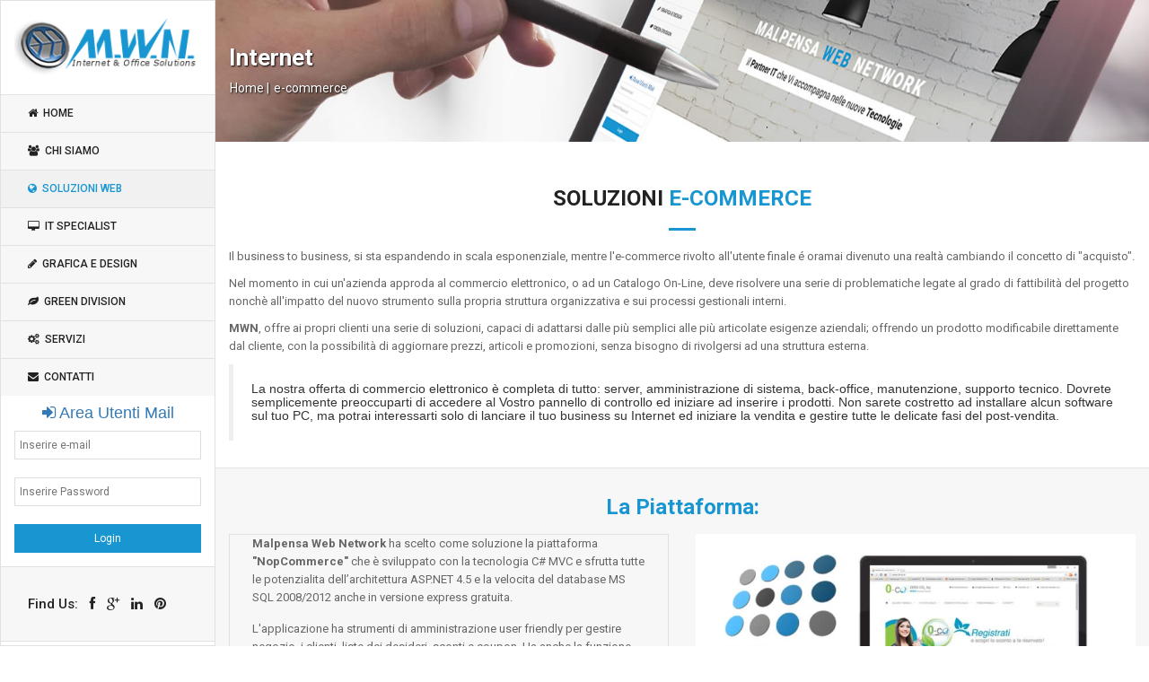

--- FILE ---
content_type: text/html
request_url: http://malpensaweb.net/e-commerce.html
body_size: 18994
content:
<!doctype html>


<html lang="en" class="no-js">
<head>
	<title>MWN - e-commerce </title>

<meta charset="utf-8">
<meta name="description" content=" MWN, internet Service Provider a Sesto Calende. Siti internet e sistemi di e-commerce per le aziende"> 
<META NAME="keywords" content="e-commerce, shop on-line, b2b, b2c, NopCommerce, commercio elettronico, Catalogo On-Line,  Siti web, web, Internet, Intranet, gestione contenuti, graphic design, SEO, CRM, portfolio, grafica per il web, newsletters, cataloghi articoli,  e-business, aree riservate,  varese, gallarate, malpensa, regione insubrica, soluzioni web, html, asp.net, VPS,cloud">
<meta http-equiv="X-UA-Compatible" content="IE=edge,chrome=1">
<meta name="viewport" content="width=device-width, initial-scale=1, maximum-scale=1">

	<link href='http://fonts.googleapis.com/css?family=Roboto:400,400italic,500,500italic,700,900,300' rel='stylesheet' type='text/css'>
	<link href='http://fonts.googleapis.com/css?family=Dancing+Script:400,700' rel='stylesheet' type='text/css'>
	
    <link rel="stylesheet" type="text/css" href="css/font-awesome.min.css" media="screen">	
	<link rel="stylesheet" type="text/css" href="css/bootstrap.min.css" media="screen">	
	<link rel="stylesheet" type="text/css" href="css/font-awesome.css" media="screen">
	<link rel="stylesheet" type="text/css" href="css/style.css" media="screen">

</head>
<body>

	<!-- Container -->
	<div id="container">
		<!-- Header
		    ================================================== -->
		<header class="clearfix">
			<div class="logo">
				<a href="default.html"><img src="images/logo.png" alt=""></a>
			</div>

			<a class="elemadded responsive-link" href="#">Menu</a>

			<nav class="nav-menu">
				<ul class="menu-list">
					<li class="drop"><a href="default.html"><i class="fa fa-home" aria-hidden="true"></i> &nbsp;Home</a>
					</li>
                    <li class="drop"><a href="malpensa-web-network.html"><i class="fa fa-users" aria-hidden="true"></i> &nbsp;Chi Siamo</a>
						</li>
					<li class="drop"><a class="active" href="web.html"><i class="fa fa-globe" aria-hidden="true"></i> &nbsp;Soluzioni Web</a>
						<ul class="dropdown">
							<li><a href="cms.html">CMS</a></li>
							<li><a href="e-commerce.html">e-commerce</a></li>
                            <li><a href="app.html">Applicazioni</a></li>
                            <li><a href="hosting.html">Hosting</a></li>
                            <li><a href="portfolio.html">portfolio</a></li>
						</ul>
                        </li>
					<li class="drop"><a href="informatica.html"><i class="fa fa-desktop" aria-hidden="true"></i> &nbsp;IT Specialist</a>
                    	<ul class="dropdown">
							<li><a href="hardware-software.html">Hardware & Software</a></li>
							
                            <li><a href="virtualizzazione.html">Virtualizzazione</a></li>
                            <li><a href="videosorveglianza.html">videosorveglianza</a></li>
						</ul>
						</li>
                        <li class="drop"><a href="grafica.html"><i class="fa fa-pencil" aria-hidden="true"></i> &nbsp;Grafica e Design</a>
						<ul class="dropdown">
                        	<li><a href="brand-identity.html">Brand Identity</a></li>
							<li><a href="brochures.html">Brochures e Cataloghi</a></li>
                            <li><a href="portfolio.html">portfolio</a></li>
						</ul>
                  		</li>
                  <li class="drop"><a href="green-division.html"><i class="fa fa-leaf" aria-hidden="true"></i> &nbsp;Green Division</a>
           		  </li>
                  <li class="drop"><a href="#"><i class="fa fa-cogs" aria-hidden="true"></i> &nbsp;Servizi</a>
						<ul class="dropdown">
							<li><a href="assistenza.html">Assistenza</a></li>
							<li><a href="leasing-locazione.html">Leasing e Locazione</a></li>
                            <li><a href="email-management.html"> Gestione Email</a></li>
                            <li><a href="hosting.html">Hosting</a></li>
						</ul>
                        </li>
					
				  <li class="drop"><a href="contatti.html"><i class="fa fa-envelope" aria-hidden="true"></i> &nbsp;Contatti</a>
						</li>
				</ul>
			</nav>
             <!-- Form -->
             <section class="checkmail-section">
             <div class="container">
             <h4 class="text-primary" align="center"><i class="fa fa-sign-in" aria-hidden="true"></i> Area Utenti Mail</h4>
	<FORM encType="multipart/form-data"  method="post" action="https://mail2.mclink.it " target="_blank"><INPUT name="FormCharset" value="iso-8859-1" type="hidden">
<p> <INPUT name="Username" type="text" placeholder="Inserire e-mail"></p>
<p> <INPUT name="Password" type="text" placeholder="Inserire Password"> </p>
<p><input name="login" type="submit" class="btn-info"  value="Login" ></p>
</FORM>
			</div>
            <!-- End Form -->
			<div class="social-box">
				<ul class="social-icons">
					<li><span>Find Us:</span></li>
					<li><a href="https://www.facebook.com/0co2b.by.MWN/" target="_blank" class="facebook"><i class="fa fa-facebook"></i></a></li>
					<li><a href="http://google.com/+MalpensaWebNetworksrlSestoCalende" target="_blank" class="google"><i class="fa fa-google-plus"></i></a></li>
					<li><a href="https://it.linkedin.com/in/pierluigi-grandi-75337544" target="_blank" class="linkedin"><i class="fa fa-linkedin"></i></a></li>
					<li><a class="pinterest" href="http://www.pinterest.com/grandi1115" target="_blank"><i class="fa fa-pinterest"></i></a></li>
				</ul>
			</div>
            </section>
		</header>
		<!-- End Header -->

		<!-- page-banner-section 
			================================================== -->
		<section class="web-banner-section">
			<div class="container">
				<h2>Internet</h2>
				<ul class="page-depth">
					<li><a href="default.html">Home |</a></li>
					<li><a href="#">e-commerce </a></li>
				</ul>
			</div>
		</section>
		<!-- End page-banner section -->
        

		<!-- about section 
			================================================== -->
		<section class="about-section">
			<div class="container">
            <div class="title-section">
            <div class="dt-sc-margin40"></div>
					<h1>Soluzioni <span>  e-commerce</span></h1></div>
					 <p>Il business to business, si sta espandendo in scala esponenziale, mentre l'e-commerce rivolto all'utente finale é oramai divenuto una realtà cambiando il concetto di "acquisto".
                       
              <p>Nel momento in cui un'azienda approda al commercio elettronico, o ad un Catalogo On-Line, deve risolvere una serie di problematiche legate al grado di fattibilità del progetto nonchè all'impatto del nuovo strumento sulla propria struttura organizzativa e sui processi gestionali interni.</p>
              <p><strong>MWN</strong>, offre ai propri clienti una serie di soluzioni,  capaci di adattarsi dalle più semplici alle più articolate esigenze aziendali; offrendo un prodotto modificabile direttamente dal cliente, con la possibilità di aggiornare prezzi, articoli e promozioni, senza bisogno di rivolgersi ad una struttura esterna.</p>
			  <blockquote>
			    <h5>La nostra offerta di commercio elettronico è completa di tutto: server,  amministrazione di sistema, back-office, manutenzione, supporto tecnico. Dovrete semplicemente preoccuparti di accedere al Vostro pannello di controllo ed iniziare ad inserire i prodotti. Non sarete costretto ad installare alcun software  sul tuo PC, ma potrai interessarti solo di lanciare il tuo business su Internet ed iniziare la vendita e gestire tutte le delicate fasi del post-vendita.</h5>
		      </blockquote>
			 
              
			  </div>
		</section>
		<!-- End about section -->
        
        <!-- competenze section 
			================================================== -->
		<section class="about-alternative-section">
			<div class="container">
				 <div class="title-section">
					<h3><span>La Piattaforma:</span></h3>
			    </div>
				<div class="row">
					<div class="col-md-6">
						<div class="work-details">
										
										<p><strong>Malpensa Web Network</strong> ha scelto come soluzione la piattaforma <strong>"NopCommerce"</strong> che è sviluppato con la tecnologia C# MVC e sfrutta tutte le potenzialita dell’architettura ASP.NET 4.5 e la velocita del database MS SQL 2008/2012 anche in versione express gratuita. </p>
										<p>L'applicazione ha strumenti di amministrazione user friendly per gestire negozio, i clienti, liste dei desideri, sconti e coupon. Ha anche la funzione multi-store e il supporto multi-vendor, supporto fiscale flessibile, supporto multi-lingua, e centinaia di altre caratteristiche.</p>
										</div>
					</div>
					<div class="col-md-6">
					<div class="menager-section"> <a href="http://www.0co2.it/" target="_blank"><img src="upload/others/e-commerce2.jpg" alt="e-commerce"></a></div>				
				  </div>
					
					
			  </div>
				
		  </div>
		</section>
		<!-- End team section -->

		
<!-- web section 
			================================================== -->
		<section class="about-section">
			<div class="container">
            <div class="title-section">
					<h3><span>Caratteristiche e Funzionalità:</span></h3>
			    </div>
            <div class="col-md-12">
						<!-- Nav tabs -->
						<div class="tab-posts-box tabs-4">
							<ul class="nav nav-tabs" id="myTab">
								<li class="active">
									<a href="#Catalogo" data-toggle="tab">Catalogo</a>
								</li>
								<li>
									<a href="#Prodotti" data-toggle="tab">Prodotti</a>
								</li>
								<li>
									<a href="#Marketing" data-toggle="tab">Strumenti di Marketing</a>
								</li>
								<li>
									<a href="#Spedizioni" data-toggle="tab">Spedizioni</a>
								</li>
							</ul>

							<div class="tab-content">
								<div class="tab-pane active" id="Catalogo">
								<div class="col-md-6">	
<p><strong>Supporto multi-store</strong><br />
<strong>Supporto multi-vendor</strong><br />
Supporto <strong>dispositivi mobili</strong><br />
Supporta categorie e produttori<br />
Le categorie possono anche essere pienamente annidate a qualsiasi livello desiderato (<strong>sotto-categorie</strong>)<br />
I prodotti possono essere <strong>mappati più di una categoria o produttore</strong><br />
Pagina di Checkout singola<br />
Acquisto senza registrazione possibile<br />
Carte regalo<br />
Bundle e prodotti raggruppati<br />
Prodotti ricorrenti<br />
supporto multilingue<br />
supporto multivaluta<p/>
									</div>
                                    <div class="col-md-6">	
<p>Misura pesi, le dimensioni di misura<br />
Tassi di cambio in Real-time  (BCE)<br />
supporto SSL<br />
Esporta in XML<br />
Access Control List<br />
Registro attività<br />
Integrazione Live Chat<br />
Integrazione Facebook<br />
Notifiche via SMS<br />
Design 100% personalizzabile utilizzando i modelli<br />
Supporto di ordine telefonico<br />
RMA (gestione dei rimpatri)<br />
Lista configurabile di paesi autorizzati sia per la fatturazione che per il trasporto</p>
									</div>
                                </div>
								<div class="tab-pane" id="Prodotti">
                                
<p>tag dei Prodotti<br />
Attributi Cassa configurabili (come « Wrap regalo» o « Invio messaggio personalizzato » )<br />
Attributi configurabile dal cliente (ad esempio, «Data di nascita » , « numero di telefono » )<br />
Prezzi individuali (possono essere specificati per i singoli gruppi di clienti)<br />
Consentire ai clienti di inserire il prezzo del prodotto ( se abilitato )<br />
Consente al proprietario del negozio per nascondere i prezzi per i clienti non registrati<br />
Supporta più immagini per prodotto<br />
Auto image resizing<br />
Prodotti scaricabili supportati<br />
Opzioni testo sui prodotti (ad esempio, richiedono iniziali per i prodotti monogramma , richiedono nome del testo per la personalizzazione del prodotto , ecc)<br />
Supporto per prodotti semplici ( ad esempio un libro) o prodotti con varianti<br />
Supporto per prezzi di vendita<br />
ricerca prodotti<br />
Prodotti in evidenza , vendita prodotti o nuovi prodotti<br />
Monitoraggio delle scorte<br />
Disabilitare buy pulsanti per prodotti specifici<br />
Specifiche del prodotto ( ad esempio, processore , memoria, scheda grafica )<br />
Confronta caratteristiche del prodotto (se abilitato )</p>
								</div>
								<div class="tab-pane" id="Marketing">
                                <div class="col-md-6">	
<p>Punti Premio di sistema<br />
Possibilità di assegnare un template alla categoria, al produttore o al prodotto ( design unico per ogni categoria / produttore / prodotto )<br />
Supporta prodotti correlati<br />
Marketing manager ( campagne )<br />
Gruppi di clienti possono essere contrassegnati come trasporto gratuito<br />
Gruppi di clienti possono essere contrassegnati come esenti da imposta<br />
Supporta sconti<br />
Supporta coupon<br />
Importo dello sconto può essere un valore fisso o una percentuale. ad esempio € 10,00 di sconto o il 20 % di sconto<br />
È possibile specificare una data di inizio e una data di fine, quando il coupon è valido<br />
I clienti possono recensire i prodotti (se abilitato )<br />
Richiedere l&#8217;approvazione dell&#8217;amministratore di recensioni di prodotti per tutte le recensioni<br />
Sconti applicabili ai prodotti<br />
Sconti applicabili a categorie<br />
Sconti applicabile ad un ordine intero<br />
Gli sconti possono essere filtrati da un ruolo cliente (es rivenditore)<br />
Sconti per volume (prezzi Tier )</p>
</div>

<div class="col-md-6">	
<p>Aggiunti di recente pagina dei prodotti . RSS .<br />
Pagina dei prodotti visti di recente<br />
Opzione di spedizione gratuita<br />
Search Engine Friendly URL<br />
URL automatizzata Re-Writing<br />
Ogni pagina del prodotto , la categoria e produttore può avere i propri motori di ricerca personalizzati meta tag, titolo della pagina<br />
Personalizzare predefinite SEO meta tag<br />
News supportate. RSS News. commenti e Notizie<br />
Sondaggi supportati.<br />
Blog supportato.<br />
Forum supportato<br />
Supporta i programmi di affiliazione<br />
Froogle (base google ) , PriceGrabber / Yahoo Shopping , become.com feed di prodotto<br />
Google mappa del sito XML<br />
Modelli di posta elettronica personalizzabili<br />
Completamente personalizzare il layout e l&#8217;aspetto di qualsiasi categoria, produttore, o la pagina del prodotto<br />
CMS con pagine statiche<br />
Breadcrumb trail per una facile navigazione del sito<br />
integrazione QuickBooks<br />
integrazione di Google AdSense</p>
</div>
								</div>
								<div class="tab-pane" id="Spedizioni">
									<p>Integrato per le tariffe di spedizione in tempo reale da: UPS, USPS<br />
Calcola il trasporto da totale dell&#8217;ordine<br />
Calcola il trasporto dal peso di ordine<br />
Calcola il trasporto per paese e peso totale dell&#8217;ordine<br />
Permette di impostare gli ordini con trasporto gratuito<br />
Impastazioni di trasporto definite dall&#8217;amministratore (ad esempio pacco postale, corriere espresso etc)<br />
Specificare tutti gli ordini come trasporto libero<br />
Supporto per scaricare prodotti<br />
Supporto per &#8220;nessun trasporto necessario&#8221; su alcuni prodotti (ad esempio per i servizi)<br />
Alcuni gruppi di clienti possono essere contrassegnati come trasporto gratuito</p>

								</div>
							</div>
						</div>
					</div>
						    
              		</div>
		</section>
        
		<!-- footer 
			================================================== -->
		<footer>
			<div class="up-footer">
				<div class="container">
					<div class="row">
						<div class="col-md-3">
							<div class="footer-widget">
								<h2>About Us</h2>
								<p>Malpensa Web Network 
                                  <br>
                              Il partner IT che Vi accompagna <br>
                              nelle nuove Tecnologie</p>
							  <img src="images/footer-logo.png" alt="Malpensa Web Network">
							</div>
						</div>
						<div class="col-md-3">
							<div class="footer-widget">
								<h2>Quick Menù</h2>
								<ul class="tag-list">
									<li><a href="malpensa-web-network.html">Chi Siamo</a></li>
									<li><a href="web.html">Siti Web</a></li>
									<li><a href="informatica.html">Informatica</a></li>
									<li><a href="grafica.html">Grafica</a></li>
									<li><a href="greendivision.html">Green Division</a></li>
                                    <li><a href="servizi.html">Servizi</a></li>
                                   
							  </ul>
							</div>
						</div>
						<div class="col-md-3">
							<div class="footer-widget">
								<h2>Compatible Browsers</h2>
                                <p class="first-par">Edge, IE9, IE10, IE11, <br>
                                Firefox, Safari, Opera, Chrome</p>
								<ul class="flickr">
									<li><img src="upload/others/chrome.png" alt="" width="40" height="40"></li>
                                    <li><img src="upload/others/edge.png" alt="" width="40" height="40"></li>
									<li><img src="upload/others/safari.png" alt="" width="40" height="40"></li>
									<li><img src="upload/others/firefox.png" alt="" width="40" height="40"></li>
									<li><img src="upload/others/opera.png" alt="" width="40" height="40"></li>
								</ul>
							</div>
						</div>
						<div class="col-md-3">
							<div class="footer-widget info-widget">
								<h2>CONTACT INFO</h2>
								<p><span>Indirizzo: </span>Sesto Calende (VA) </p>
								<p> Via Montello 17/A</p>
								<p><span>Tel: </span> +39 0331 245918</p>
								<p><span>e-mail: </span> info@malpensaweb.com</p>
								<p><span>P. IVA: </span> IT 02615020126</p>
							</div>
						</div>
					</div>
				</div>
			</div>
			<p class="copyright">
				&copy; Copyright 2016. "Malpensa Web Network srl" - All rights reserved | P. IVA 02615020126 | <a href="privacy-policy.html">Privacy Policy</a>
			</p>
		</footer>
		<!-- End footer -->

	</div>
	<!-- End Container -->

	<script type="text/javascript" src="js/jquery.min.js"></script>
	<script type="text/javascript" src="js/jquery.migrate.js"></script>
	<script type="text/javascript" src="js/bootstrap.min.js"></script>
	<script type="text/javascript" src="js/jquery.imagesloaded.min.js"></script>
	<script type="text/javascript" src="js/retina-1.1.0.min.js"></script>
	<script type="text/javascript" src="js/plugins-scroll.js"></script>
	<script type="text/javascript" src="js/script.js"></script>

</body>
</html>

--- FILE ---
content_type: text/css
request_url: http://malpensaweb.net/css/style.css
body_size: 93797
content:
/*-------------------------------------------------
 =  Table of Css

 1.Isotope
 1.KENBURNER RESPONSIVE BASIC STYLES OF HTML DOCUMENT
 3.Header
 4.General
 5.content - home sections
 6.home 2
 7.home 3
 8.home 4
 9.about page
 10.services page
 11.projects page
 12.blog pages
 13.single project page
 14.contact page
 15.error page
 16.underconstruction page
 17.tables page
 18.Shop
 19.single-product
 20.footer
 21.Responsive part
-------------------------------------------------*/
/*-------------------------------------------------------*/
/* 1. Isotope filtering
/*-------------------------------------------------------*/
.isotope-item {
  z-index: 2;
}
.isotope-hidden.isotope-item {
  pointer-events: none;
  z-index: 1;
}
.isotope,
.isotope .isotope-item {
  /* change duration value to whatever you like */
  -webkit-transition-duration: 0.8s;
  -moz-transition-duration: 0.8s;
  transition-duration: 0.8s;
}
.isotope {
  -webkit-transition-property: height, width;
  -moz-transition-property: height, width;
  transition-property: height, width;
}
.isotope .isotope-item {
  -webkit-transition-property: -webkit-transform, opacity;
  -moz-transition-property: -moz-transform, opacity;
  transition-property: transform, opacity;
}
/*-----------------------------------------------------------------------------

KENBURNER RESPONSIVE BASIC STYLES OF HTML DOCUMENT

Screen Stylesheet

version:    1.0
date:       07/27/11
author:     themepunch
email:      support@themepunch.com
website:    http://www.themepunch.com
-----------------------------------------------------------------------------*/
.boxedcontainer {
  max-width: 1170px;
  margin: auto;
  padding: 0px 30px;
}
/*********************************************
    -   SETTINGS FOR BANNER CONTAINERS  -
**********************************************/
.tp-banner-container {
  width: 100%;
  position: relative;
  padding: 0;
}
.tp-banner {
  width: 100%;
  position: relative;
}
.tp-banner-fullscreen-container {
  width: 100%;
  position: relative;
  padding: 0;
}
/*-------------------------------------------------*/
/* =  Header
/*-------------------------------------------------*/
header {
  position: fixed;
  border: 1px solid #e1e1e1;
  top: 0;
  width: 300px;
  height: 100%;
  left: 0;
  background: #ffffff;
  z-index: 999;
  transition: all 0.2s ease-in-out;
  -moz-transition: all 0.2s ease-in-out;
  -webkit-transition: all 0.2s ease-in-out;
  -o-transition: all 0.2s ease-in-out;
}
header div.logo {
  padding: 20px 15px;
}
header div.logo a {
  display: inline-block;
  text-decoration: none;
  transition: all 0.2s ease-in-out;
  -moz-transition: all 0.2s ease-in-out;
  -webkit-transition: all 0.2s ease-in-out;
  -o-transition: all 0.2s ease-in-out;
}
header div.logo a img {
  max-width: 100%;
}
header nav.nav-menu ul.menu-list {
  margin: 0;
  padding: 0;
}
header nav.nav-menu ul.menu-list li {
  display: block;
  border-top: 1px solid #e1e1e1;
}
header nav.nav-menu ul.menu-list li a {
  display: inline-block;
  text-decoration: none;
  display: block;
  color: #222222;
  font-size: 12px;
  font-family: 'Roboto', sans-serif;
  font-weight: 500;
  text-transform: uppercase;
  transition: all 0.2s ease-in-out;
  -moz-transition: all 0.2s ease-in-out;
  -webkit-transition: all 0.2s ease-in-out;
  -o-transition: all 0.2s ease-in-out;
  padding: 12px 30px;
  background: #f7f7f7;
}
header nav.nav-menu ul.menu-list li a.active,
header nav.nav-menu ul.menu-list li a:hover {
  color: #1896D1;
  background: #f1f1f1;
}
header nav.nav-menu ul.menu-list li.drop {
  position: relative;
}
header nav.nav-menu ul.menu-list li.drop ul.dropdown {
  margin: 0;
  padding: 0;
  position: absolute;
  width: 220px;
  top: 0;
  left: 100%;
  visibility: hidden;
  opacity: 0;
  transition: all 0.2s ease-in-out;
  -moz-transition: all 0.2s ease-in-out;
  -webkit-transition: all 0.2s ease-in-out;
  -o-transition: all 0.2s ease-in-out;
  border: 1px solid #e1e1e1;
  border-top: none;
}
header nav.nav-menu ul.menu-list li.drop:hover ul.dropdown {
  visibility: visible;
  opacity: 1;
}
header .working-hours {
  padding: 30px 30px 25px;
  border-top: 1px solid #e1e1e1;
}
header .working-hours h2 {
  color: #222222;
  font-size: 17px;
  font-family: 'Roboto', sans-serif;
  font-weight: 700;
  margin: 0 0 15px;
  font-size: 15px;
  text-transform: uppercase;
}
header .working-hours p {
  margin-bottom: 5px;
}
header .working-hours p span {
  display: inline-block;
  -webkit-border-radius: 2px;
  -moz-border-radius: 2px;
  -o-border-radius: 2px;
  border-radius: 2px;
  color: #222222;
  font-weight: 600;
  margin-right: 10px;
}
header .social-box {
  padding: 30px;
  background: #f7f7f7;
  border-top: 1px solid #e1e1e1;
  border-bottom: 1px solid #e1e1e1;
}
header .social-box ul.social-icons {
  margin: 0;
  padding: 0;
}
header .social-box ul.social-icons li {
  display: inline-block;
  margin-right: 9px;
}
header .social-box ul.social-icons li a {
  display: inline-block;
  text-decoration: none;
  transition: all 0.2s ease-in-out;
  -moz-transition: all 0.2s ease-in-out;
  -webkit-transition: all 0.2s ease-in-out;
  -o-transition: all 0.2s ease-in-out;
  font-size: 15px;
  color: #222222;
}
header .social-box ul.social-icons li a:hover {
  color: #1896D1;
}
header .social-box ul.social-icons li span {
  display: inline-block;
  color: #222222;
  font-size: 15px;
  font-family: 'Roboto', sans-serif;
  font-weight: 500;
  margin: 0;
}
header.active {
  top: 0;
}
a.elemadded {
  display: none;
  position: relative;
  color: #222222;
  font-size: 16px;
  font-family: 'Roboto', sans-serif;
  text-transform: uppercase;
  font-weight: 400;
  transition: all 0.2s ease-in-out;
  -moz-transition: all 0.2s ease-in-out;
  -webkit-transition: all 0.2s ease-in-out;
  -o-transition: all 0.2s ease-in-out;
  padding: 16px 20px;
  background: #1896D1;
  text-decoration: none;
  -webkit-backface-visibility: hidden;
  text-align: center;
}
a.elemadded:hover {
  opacity: 0.9;
}
/*-------------------------------------------------*/
/* =  General
/*-------------------------------------------------*/
#container {
  opacity: 0;
  padding-left: 300px;
  transition: all 0.2s ease-in-out;
  -moz-transition: all 0.2s ease-in-out;
  -webkit-transition: all 0.2s ease-in-out;
  -o-transition: all 0.2s ease-in-out;
}
#container.active {
  opacity: 1;
}
.iso-call > div {
  opacity: 0;
}
.iso-call:before {
  content: '';
  width: 24px;
  height: 24px;
  background: url('../images/revolution-icons/loader.gif') center no-repeat;
  position: absolute;
  top: 50%;
  left: 50%;
  margin-top: -12px;
  margin-left: -12px;
}
.iso-call.active:before {
  display: none;
}
.iso-call.active > div {
  opacity: 1;
}
#quote-msg {
  text-align: right;
}
#quote-msg.error {
  color: red;
}
#quote-msg.success {
  color: green;
}
p {
  font-size: 13px;
  color: #666666;
  font-family: 'Roboto', sans-serif;
  font-weight: 400;
  line-height: 20px;
  margin: 0 0 10px;
}
.container {
  max-width: 100%;
}
/*-------------------------------------------------*/
/* =  content - home sections
/*-------------------------------------------------*/
.title-section {
  margin-bottom: 15px;
  text-align: center;
}
.title-section h1 {
  color: #222222;
  font-size: 24px;
  font-family: 'Roboto', sans-serif;
  font-weight: 700;
  margin: 0 0 30px;
  text-transform: uppercase;
  margin-bottom: 20px;
  padding-bottom: 20px;
  position: relative;
}
.title-section h1:after {
  position: absolute;
  content: '';
  width: 30px;
  height: 3px;
  bottom: -1px;
  left: 50%;
  margin-left: -15px;
  background: #1896D1;
}
.title-section span {
  display: inline-block;
  margin: 0 0 2px;
  color: #1896D1;
  font-size: 24px;
  font-family: 'Roboto', sans-serif;
  font-weight: 700;
}
.title-section p {
  max-width: 600px;
  margin: 0 auto;
}
#home-section .tp-caption.small_text {
  position: absolute;
  color: #fff;
  text-shadow: none;
  font-weight: 500;
  font-size: 14px;
  line-height: 22px;
  font-family: 'Roboto', sans-serif;
  margin: 0px;
  border-width: 0px;
  border-style: none;
  white-space: nowrap;
}
#home-section .tp-caption.small_text.center-align {
  text-align: center;
}
#home-section .tp-caption.medium_thin_grey {
  font-size: 36px;
  color: #222222;
  font-family: 'Dancing Script', cursive;
  color: #fff;
  font-weight: 700;
}
#home-section .tp-caption.medium_thin_grey span {
  color: #1896D1;
}
#home-section .tp-caption.medium_thin_grey.center-align {
  text-align: center;
}
#home-section .tp-caption.finewide_medium_white {
  color: #fff;
  text-shadow: none;
  font-size: 46px;
  line-height: 48px;
  font-weight: 900;
  font-family: 'Roboto', sans-serif;
  background-color: none;
  text-decoration: none;
  text-transform: uppercase;
  border-width: 0px;
  border-color: transparent;
  border-style: none;
  text-align: left;
}
#home-section .tp-caption.finewide_medium_white span.color-skin {
  color: #1896D1 !important;
}
#home-section .tp-caption.finewide_medium_white span.thin-skin {
  font-weight: 700 !important;
}
#home-section .tp-caption.finewide_medium_white.center-align {
  text-align: center;
}
#home-section .tp-caption a.trans-btn {
  color: #ffffff;
  background: transparent;
  font-size: 12px;
  font-weight: 700;
  font-family: 'Roboto', sans-serif;
  text-transform: uppercase;
  border: 2px solid #ffffff;
  -webkit-border-radius: 2px;
  -moz-border-radius: 2px;
  -o-border-radius: 2px;
  border-radius: 2px;
  padding: 0.8em 4em;
}
#home-section .tp-caption a.trans-btn:hover {
  color: #1896D1;
  background: #ffffff;
}
#home-section .tp-caption a.trans-btn2 {
  font-size: 12px;
  font-weight: 700;
  font-family: 'Roboto', sans-serif;
  text-transform: uppercase;
  border: 2px solid #1896D1;
  -webkit-border-radius: 2px;
  -moz-border-radius: 2px;
  -o-border-radius: 2px;
  border-radius: 2px;
  padding: 0.8em 4em;
  color: #ffffff;
  background: #1896D1;
}
#home-section .tp-caption a.trans-btn2:hover {
  color: #1896D1;
  background: transparent;
}
#home-section .slotholder:after {
  position: absolute;
  content: '';
  top: 0;
  left: 0;
  width: 100%;
  height: 100%;
  background: rgba(34, 34, 34, 0.5);
  z-index: 2;
}
#home-section .tp-bannertimer {
  display: none !important;
}
#home-section.slider2 .slotholder:after {
  position: absolute;
  content: '';
  top: 0;
  left: 0;
  width: 100%;
  height: 100%;
  background: rgba(0, 0, 0, 0.5);
  z-index: 2;
}
a.button-one  {
  color: #ffffff;
  background: #1896D1;
  font-size: 12px;
  font-weight: 700;
  font-family: 'Roboto', sans-serif;
  text-transform: uppercase;
  border: 2px solid #ffffff;
  -webkit-border-radius: 2px;
  -moz-border-radius: 2px;
  -o-border-radius: 2px;
  border-radius: 2px;
  padding: 10px 35px;
}
.banner-section {
  padding: 50px 0;
  background: #1896D1;
  text-align: center;
}
.banner-section h2 {
  color: #222222;
  font-size: 17px;
  font-family: 'Roboto', sans-serif;
  font-weight: 700;
  margin: 0 0 15px;
  margin-bottom: 0;
  color: #ffffff;
  text-transform: uppercase;
  font-weight: 400;
}
.banner-section h2 a {
  display: inline-block;
  text-decoration: none;
  transition: all 0.2s ease-in-out;
  -moz-transition: all 0.2s ease-in-out;
  -webkit-transition: all 0.2s ease-in-out;
  -o-transition: all 0.2s ease-in-out;
  margin-left: 60px;
}
.services-offer-section {
	padding-top: 10px;
	padding-right: 0;
	padding-bottom: 10px;
	padding-left: 0;
}
.services-offer-section .services-box-mas .services-project {
  width: 25%;
  padding: 3px;
}
.services-offer-section .services-box-mas .services-project img {
  width: 100%;
}
.services-offer-section .services-box-mas .services-project .services-gal {
  position: relative;
}
.services-offer-section .services-box-mas .services-project .services-gal .hover-services {
  width: 100%;
  position: absolute;
  bottom: 0;
  left: 0;
  padding: 40px 20px 20px;
  background: rgba(34, 34, 34, 0);
  background: -moz-linear-gradient(top, rgba(34, 34, 34, 0) 0%, rgba(34, 34, 34, 0.1) 10%, rgba(34, 34, 34, 0.95) 100%);
  background: -webkit-gradient(left top, left bottom, color-stop(0%, rgba(34, 34, 34, 0)), color-stop(10%, rgba(34, 34, 34, 0.1)), color-stop(100%, rgba(34, 34, 34, 0.95)));
  background: -webkit-linear-gradient(top, rgba(34, 34, 34, 0) 0%, rgba(34, 34, 34, 0.1) 10%, rgba(34, 34, 34, 0.95) 100%);
  background: -o-linear-gradient(top, rgba(34, 34, 34, 0) 0%, rgba(34, 34, 34, 0.1) 10%, rgba(34, 34, 34, 0.95) 100%);
  background: -ms-linear-gradient(top, rgba(34, 34, 34, 0) 0%, rgba(34, 34, 34, 0.1) 10%, rgba(34, 34, 34, 0.95) 100%);
  background: linear-gradient(to bottom, rgba(34, 34, 34, 0) 0%, rgba(34, 34, 34, 0.1) 10%, rgba(34, 34, 34, 0.95) 100%);
  filter: progid:DXImageTransform.Microsoft.gradient(startColorstr='#e1e1e1', endColorstr='#343434', GradientType=0);
}
.services-offer-section .services-box-mas .services-project .services-gal .hover-services h2 {
  color: #222222;
  font-size: 17px;
  font-family: 'Roboto', sans-serif;
  font-weight: 700;
  margin: 0 0 15px;
  color: #ffffff;
  font-size: 16px;
  margin-bottom: 0px;
  text-transform: uppercase;
  font-weight: 600;
  margin-bottom: -1px;
}
.services-offer-section .services-box-mas .services-project .services-gal .hover-services h2 a {
  display: inline-block;
  text-decoration: none;
  transition: all 0.2s ease-in-out;
  -moz-transition: all 0.2s ease-in-out;
  -webkit-transition: all 0.2s ease-in-out;
  -o-transition: all 0.2s ease-in-out;
  color: #ffffff;
}
.services-offer-section .services-box-mas .services-project .services-gal .hover-services h2 a:hover {
  color: #1896D1;
}
.services-offer-section .services-box-mas .services-project .services-gal .hover-services span {
  display: inline-block;
  margin: 0;
  font-size: 12px;
  font-weight: 400;
  font-family: 'Roboto', sans-serif;
  color: #1896D1;
  display: none;
}
.services-offer-section .services-box-mas .services-project.snd-size {
  width: 50%;
}
.services-offer-section .services-box-mas.col5 .services-project {
  width: 20%;
}
.default-article {
  text-align: right;
  padding: 5px 0;
}
.default-article h1 {
  color: #222222;
  font-size: 24px;
  font-family: 'Roboto', sans-serif;
  font-weight: 700;
  margin: 0 0 30px;
  text-transform: uppercase;
  font-size: 19px;
  padding-bottom: 20px;
  position: relative;
  margin-bottom: 17px;
}
.default-article h1:after {
  content: '';
  position: absolute;
  bottom: -1px;
  right: 0;
  width: 30px;
  height: 3px;
  background: #1896D1;
}
.default-article a {
  display: inline-block;
  text-decoration: none;
  transition: all 0.2s ease-in-out;
  -moz-transition: all 0.2s ease-in-out;
  -webkit-transition: all 0.2s ease-in-out;
  -o-transition: all 0.2s ease-in-out;
  color: #222222;
  font-size: 14px;
  font-family: 'Roboto', sans-serif;
  font-weight: 600;
}
.default-article a:hover {
  color: #1896D1;
}
.default-article p {
  margin-bottom: 20px;
}
.default-article span {
  display: inline-block;
  margin: 0 0 15px;
  color: #222222;
  font-size: 18px;
  font-family: 'Dancing Script', cursive;
  font-weight: 700;
}
.default-article.left-align {
  text-align: left;
}
.default-article.left-align h1:after {
  right: inherit;
  left: 0;
}
.projects-section {
  padding: 60px 0;
  background: #f7f7f7;
  border-top: 1px solid #e1e1e1;
  border-bottom: 1px solid #e1e1e1;
  position: relative;
}
.projects-section .container {
  position: relative;
  z-index: 2;
}
.projects-section ul.filter {
  margin: 0;
  padding: 0;
  margin-top: 20px;
  text-align: right !important;
}
.projects-section ul.filter li {
  display: inline-block;
  margin: 0 0 0 15px;
}
.projects-section ul.filter li a {
  display: inline-block;
  text-decoration: none;
  transition: all 0.2s ease-in-out;
  -moz-transition: all 0.2s ease-in-out;
  -webkit-transition: all 0.2s ease-in-out;
  -o-transition: all 0.2s ease-in-out;
  color: #666666;
  font-family: 'Roboto', sans-serif;
  font-size: 13px;
  letter-spacing: 1.3px;
  padding-bottom: 3px;
  font-weight: 600;
  border-bottom: 2px solid transparent;
}
.projects-section ul.filter li a.active,
.projects-section ul.filter li a:hover {
  color: #222222;
  border-bottom: 2px solid #222222;
}
.project-box {
  position: relative;
  z-index: 2;
}
.project-box .project-post {
  width: 20%;
  position: relative;
  overflow: hidden;
}
.project-box .project-post img {
  width: 100%;
}
.project-box .project-post .hover-box {
  position: absolute;
  width: 100%;
  height: 100%;
  left: 0;
  top: 0;
  background: rgba(0, 0, 0, 0.6);
  visibility: hidden;
  opacity: 0;
  transition: all 0.4s ease-in-out;
  -moz-transition: all 0.4s ease-in-out;
  -webkit-transition: all 0.4s ease-in-out;
  -o-transition: all 0.4s ease-in-out;
}
.project-box .project-post .hover-box .inner-hover {
  position: absolute;
  left: 0;
  width: 100%;
  top: 50%;
  text-align: center;
  margin-top: -30px;
}
.project-box .project-post .hover-box .inner-hover h2 {
  color: #222222;
  font-size: 17px;
  font-family: 'Roboto', sans-serif;
  font-weight: 700;
  margin: 0 0 15px;
  font-size: 22px;
  color: #ffffff;
  text-transform: capitalize;
  margin: 0;
  font-weight: 600;
}
.project-box .project-post .hover-box .inner-hover h2 a {
  display: inline-block;
  text-decoration: none;
  transition: all 0.2s ease-in-out;
  -moz-transition: all 0.2s ease-in-out;
  -webkit-transition: all 0.2s ease-in-out;
  -o-transition: all 0.2s ease-in-out;
  color: #ffffff;
}
.project-box .project-post .hover-box .inner-hover h2 a:hover {
  color: #1896D1;
}
.project-box .project-post .hover-box .inner-hover span {
  display: block;
  font-family: 'Roboto', sans-serif;
  font-weight: 700;
  color: #1896D1;
  margin-bottom: 7px;
  font-size: 20px;
}
.project-box .project-post .hover-box .inner-hover > a {
  display: inline-block;
  text-decoration: none;
  transition: all 0.2s ease-in-out;
  -moz-transition: all 0.2s ease-in-out;
  -webkit-transition: all 0.2s ease-in-out;
  -o-transition: all 0.2s ease-in-out;
  color: #ffffff;
  font-size: 18px;
  margin: 0 5px;
}
.project-box .project-post .hover-box .inner-hover > a:hover {
  color: #1896D1;
}
.project-box .project-post.snd-size {
  width: 40%;
}
.project-box .project-post:hover .hover-box {
  visibility: visible;
  opacity: 1;
}
button.mfp-close,
button.mfp-arrow {
  outline: none;
}
.about-section {
	padding: 10px 0 10px;
}
.about-section img {
  width: 100%;
  margin-bottom: 30px;
}
.about-section iframe {
  width: 100%;
  height: 265px;
  margin-bottom: 30px;
}
.about-section h2 {
  color: #222222;
  font-size: 17px;
  font-family: 'Roboto', sans-serif;
  font-weight: 700;
  margin: 0 0 15px;
  font-size: 16px;
  text-transform: uppercase;
  margin-bottom: 15px;
}
.about-alternative-section {
  padding: 10px 0 50px;
  background: #f7f7f7;
  border-top: 1px solid #e1e1e1;
  border-bottom: 1px solid #e1e1e1;
}
.second-article img {
  width: 100%;
  margin-bottom: 20px;
}
.second-article h2 {
  color: #222222;
  font-size: 17px;
  font-family: 'Roboto', sans-serif;
  font-weight: 700;
  margin: 0 0 15px;
  margin-bottom: 16px;
  text-transform: uppercase;
  font-size: 14px;
}
.tab-posts-box {
  margin-bottom: 30px;
}
.tab-posts-box ul.nav-tabs {
  text-align: center;
  border-left: none;
}
.tab-posts-box ul.nav-tabs li {
  float: left;
  width: 33.3333%;
  border: none;
}
.tab-posts-box ul.nav-tabs li a {
  display: inline-block;
  text-decoration: none;
  transition: all 0.2s ease-in-out;
  -moz-transition: all 0.2s ease-in-out;
  -webkit-transition: all 0.2s ease-in-out;
  -o-transition: all 0.2s ease-in-out;
  display: block;
  padding: 10px 1px;
  text-align: center;
  background: transparent;
  -webkit-border-radius: 0px;
  -moz-border-radius: 0px;
  -o-border-radius: 0px;
  border-radius: 0px;
  color: #222222;
  font-size: 13px;
  font-family: 'Roboto', sans-serif;
  text-transform: uppercase;
  font-weight: 700;
  border: none;
  border-bottom: 5px solid transparent;
  margin: 0;
}
.tab-posts-box ul.nav-tabs li a:hover {
  border: none;
  border-bottom: 5px solid transparent;
  color: #1896D1;
}
.tab-posts-box ul.nav-tabs li.active a {
  background: transparent;
  border: none;
  border-bottom: 5px solid #222222;
}
.tab-posts-box .tab-pane {
  padding: 30px 0;
  padding-bottom: 0;
  overflow: hidden;
}
.tab-posts-box .tab-pane h3 {
  color: #222222;
  font-size: 17px;
  font-family: 'Roboto', sans-serif;
  font-weight: 700;
  margin: 0 0 15px;
  font-size: 14px;
  text-transform: uppercase;
}
.tab-posts-box .tab-pane img {
  width: 100%;
  margin-bottom: 20px;
}
.tab-posts-box.tabs-4 ul.nav-tabs li {
  width: 25%;
}
.testimonial-section {
  padding: 80px 0;
  position: relative;
  background: url('../upload/banners/4.jpg') fixed;
  background-size: cover;
  -webkit-background-size: cover;
  -moz-background-size: cover;
  -o-background-size: cover;
}
.testimonial-section .container {
  position: relative;
  z-index: 2;
}
.testimonial-section .testimonial-box {
  text-align: center;
  padding-bottom: 2px;
}
.testimonial-section .testimonial-box ul.bxslider {
  margin: 0;
  padding: 0;
}
.testimonial-section .testimonial-box ul.bxslider li {
  overflow: hidden;
}
.testimonial-section .testimonial-box p {
  color: #ffffff;
  font-size: 14px;
  font-weight: 300;
  line-height: 24px;
  max-width: 700px;
  margin: 0 auto;
}
.testimonial-section .testimonial-box h2 {
  color: #222222;
  font-size: 17px;
  font-family: 'Roboto', sans-serif;
  font-weight: 700;
  margin: 0 0 15px;
  color: #1896D1;
  text-transform: uppercase;
  margin-bottom: 2px;
}
.testimonial-section .testimonial-box span {
  font-size: 13px;
  color: #666666;
  font-family: 'Roboto', sans-serif;
  font-weight: 400;
  line-height: 20px;
  margin: 0 0 10px;
  margin: 0 0 25px;
  color: #ffffff;
  font-size: 12px;
  display: inline-block;
}
.bx-wrapper .bx-pager.bx-default-pager a.active {
  background: #1896D1;
  border-color: #1896D1;
}
.testimonial-section:after {
  position: absolute;
  content: '';
  top: 0;
  left: 0;
  width: 100%;
  height: 100%;
  background: rgba(34, 34, 34, 0.7);
}
.title-section.alt-title {
  text-align: left;
  margin-bottom: 23px;
}
.title-section.alt-title h1 {
  font-size: 18px;
}
.title-section.alt-title h1:after {
  left: 0;
  margin-left: 0;
  height: 2px;
}
.news-section {
  padding: 80px 0 50px;
}
.news-section h2 {
  color: #222222;
  font-size: 17px;
  font-family: 'Roboto', sans-serif;
  font-weight: 700;
  margin: 0 0 15px;
  text-transform: uppercase;
  margin-bottom: 20px;
}
.news-section .arrow-box {
  position: absolute;
  top: -50px;
  width: 100%;
  right: 0;
  text-align: right;
}
.news-section .arrow-box a {
  display: inline-block;
  text-decoration: none;
  transition: all 0.2s ease-in-out;
  -moz-transition: all 0.2s ease-in-out;
  -webkit-transition: all 0.2s ease-in-out;
  -o-transition: all 0.2s ease-in-out;
  font-size: 15px;
  color: #222222;
  width: 30px;
  height: 30px;
  line-height: 28px;
  text-align: center;
  background: #f7f7f7;
  border: 1px solid #e1e1e1;
}
.news-section .news-box {
  position: relative;
}
.news-section #owl-demo {
  width: 1170px;
  margin-left: -15px;
}
.news-section .owl-theme .owl-controls {
  display: none !important;
}
.news-section .news-post {
  margin: 0 15px 30px;
}
.news-section .news-post img {
  width: 100%;
  margin-bottom: 20px;
}
.news-section .news-post h2 {
  margin-bottom: 5px;
  font-size: 15px;
  text-transform: uppercase;
}
.news-section .news-post h2 a {
  display: inline-block;
  text-decoration: none;
  transition: all 0.2s ease-in-out;
  -moz-transition: all 0.2s ease-in-out;
  -webkit-transition: all 0.2s ease-in-out;
  -o-transition: all 0.2s ease-in-out;
  color: #222222;
}
.news-section .news-post h2 a:hover {
  color: #1896D1;
}
.news-section .news-post ul.post-tags {
  margin: 0;
  padding: 0;
  margin-bottom: 10px;
}
.news-section .news-post ul.post-tags li {
  display: inline-block;
  color: #666666;
  font-size: 13px;
  font-style: italic;
  font-family: 'Roboto', sans-serif;
  margin-right: 4px;
}
.news-section .news-post ul.post-tags li a {
  display: inline-block;
  text-decoration: none;
  transition: all 0.2s ease-in-out;
  -moz-transition: all 0.2s ease-in-out;
  -webkit-transition: all 0.2s ease-in-out;
  -o-transition: all 0.2s ease-in-out;
  color: #666666;
}
.news-section .news-post ul.post-tags li a:hover {
  color: #222222;
}
.clients-section {
  padding: 80px 0;
}
.clients-section .default-article {
  padding-top: 10px;
  padding-bottom: 0;
}
.clients-section ul.client-list {
  margin: 0;
  padding: 0;
  overflow: hidden;
  border-left: 1px solid #e1e1e1;
  border-top: 1px solid #e1e1e1;
}
.clients-section ul.client-list li {
  float: left;
  width: 25%;
  list-style: none;
}
.clients-section ul.client-list li a {
  display: inline-block;
  text-decoration: none;
  transition: all 0.2s ease-in-out;
  -moz-transition: all 0.2s ease-in-out;
  -webkit-transition: all 0.2s ease-in-out;
  -o-transition: all 0.2s ease-in-out;
  width: 100%;
  opacity: 1;
  padding: 10px 20px;
  border: 1px solid #e1e1e1;
  border-left: none;
  border-top: none;
}
.clients-section ul.client-list li a img {
  width: 100%;
}
.clients-section ul.client-list li a:hover {
  opacity: 0.5;
}

/*-------------------------------------------------------*/
/*checkmail
/*-------------------------------------------------------*/
.checkmaill-section {
  padding: 5px 0 5px;
  background: #f7f7f7;
  border-top: 1px solid #e1e1e1;
  border-bottom: 1px solid #e1e1e1;
}

.checkmail-section form {
  margin: 0;
}
.checkmail-section form input[type="text"],
.checkmail-section form input[type="password"],
.checkmail-section form textarea,
.checkmaile-section form select {
  width: 100%;
  padding: 5px 5px;
  border: 1px solid #dedede;
  margin-bottom: 10px;
  outline: none;
  transition: all 0.2s ease-in-out;
  -moz-transition: all 0.2s ease-in-out;
  -webkit-transition: all 0.2s ease-in-out;
  -o-transition: all 0.2s ease-in-out;
  color: #666666;
  font-size: 12px;
  font-family: 'Roboto', sans-serif;
}
.checkmail-section form input[type="text"]:focus,
.checkmail-section form input[type="password"]:focus,
.checkmail-section form textarea:focus,
.checkmail-section form select:focus {
  border: 1px solid #1896D1;
}
.checkmail-section form select {
  padding: 5px 5px;
}
.checkmail-section form textarea {
  height: 90px;
}
.checkmail-section form input[type="submit"] {
  padding: 5px 5px;
  outline: none;
  border: 1px solid #1896D1;
  background: #1896D1;
  color: #ffffff;
  font-size: 12px;
  font-family: 'Roboto', sans-serif;
  transition: all 0.2s ease-in-out;
  -moz-transition: all 0.2s ease-in-out;
  -webkit-transition: all 0.2s ease-in-out;
  -o-transition: all 0.2s ease-in-out;
  margin-bottom: 5px;
  text-align: center;
  width: 100%;
}
.checkmail-section form input[type="submit"]:hover {
  opacity: 0.7;
}
.checkmail-section .default-article {
  padding: 8px 0;
}
/*-------------------------------------------------------*/
/* end checkmail
/*-------------------------------------------------------*/
.quote-section {
  padding: 80px 0 60px;
  background: #f7f7f7;
  border-top: 1px solid #e1e1e1;
  border-bottom: 1px solid #e1e1e1;
}
.quote-section form {
  margin: 0;
}
.quote-section form input[type="text"],
.quote-section form input[type="password"],
.quote-section form textarea,
.quote-section form select {
  width: 100%;
  padding: 15px 20px;
  border: 1px solid #dedede;
  margin-bottom: 20px;
  outline: none;
  transition: all 0.2s ease-in-out;
  -moz-transition: all 0.2s ease-in-out;
  -webkit-transition: all 0.2s ease-in-out;
  -o-transition: all 0.2s ease-in-out;
  color: #666666;
  font-size: 13px;
  font-family: 'Roboto', sans-serif;
}
.quote-section form input[type="text"]:focus,
.quote-section form input[type="password"]:focus,
.quote-section form textarea:focus,
.quote-section form select:focus {
  border: 1px solid #1896D1;
}
.quote-section form select {
  padding: 14px 20px;
}
.quote-section form textarea {
  height: 188px;
}
.quote-section form input[type="submit"] {
  padding: 14px 30px;
  outline: none;
  border: 1px solid #1896D1;
  background: #1896D1;
  color: #ffffff;
  font-size: 13px;
  font-family: 'Roboto', sans-serif;
  transition: all 0.2s ease-in-out;
  -moz-transition: all 0.2s ease-in-out;
  -webkit-transition: all 0.2s ease-in-out;
  -o-transition: all 0.2s ease-in-out;
  margin-bottom: 10px;
  text-align: center;
  width: 100%;
}
.quote-section form input[type="submit"]:hover {
  opacity: 0.7;
}
.quote-section .default-article {
  padding: 8px 0;
}
.faqs-section {
  padding: 40px 0 60px;
  overflow: hidden;
}
.accord-elem {
  margin-top: 8px;
}
.accord-elem:first-child {
  margin-top: 0px;
}
.accord-title {
  position: relative;
}
.accord-title h2 {
  padding: 16px 15px;
  background: #e1e1e1;
  color: #222222;
  font-size: 17px;
  font-family: 'Roboto', sans-serif;
  font-weight: 700;
  margin: 0 0 15px;
  font-size: 13px;
  font-weight: 400;
  margin-bottom: 0;
  margin-left: 36px;
  transition: all 0.2s ease-in-out;
  -moz-transition: all 0.2s ease-in-out;
  -webkit-transition: all 0.2s ease-in-out;
  -o-transition: all 0.2s ease-in-out;
}
.accord-title a.accord-link {
  display: inline-block;
  text-decoration: none;
  transition: all 0.2s ease-in-out;
  -moz-transition: all 0.2s ease-in-out;
  -webkit-transition: all 0.2s ease-in-out;
  -o-transition: all 0.2s ease-in-out;
  position: absolute;
  width: 42px;
  height: 46px;
  top: 0;
  left: 0;
  text-align: center;
  border-right: none;
  background: #e1e1e1;
}
.accord-title a.accord-link:after {
  font-family: 'FontAwesome';
  content: '\f067';
  font-size: 18px;
  color: #333333;
  line-height: 48px;
  transition: all 0.2s ease-in-out;
  -moz-transition: all 0.2s ease-in-out;
  -webkit-transition: all 0.2s ease-in-out;
  -o-transition: all 0.2s ease-in-out;
}
.accord-elem.active .accord-title h2 {
  color: #ffffff;
  background: #222222;
}
.accord-elem.active a.accord-link {
  background: #222222;
  border-right: none;
}
.accord-elem.active a.accord-link:after {
  content: '\f068';
  color: #ffffff;
}
.accord-content {
  display: none;
  overflow: hidden;
  padding: 16px 0 5px;
}
.accord-content p {
  font-size: 13px;
  color: #666666;
  font-family: 'Roboto', sans-serif;
  font-weight: 400;
  line-height: 20px;
  margin: 0 0 10px;
  margin-bottom: 10px;
}
.accord-elem.active .accord-content {
  display: block;
}
/*-------------------------------------------------*/
/* =  home 2
/*-------------------------------------------------*/
#home-section.slider2 .tp-caption.medium_thin_grey {
  font-size: 26px;
  color: #222222 !important;
  font-family: 'Roboto', sans-serif;
  color: #fff;
  padding: 0.5em 1em;
  background: #ffffff;
  font-weight: 400;
}
#home-section.slider2 .tp-caption.medium_thin_grey span {
  color: #222222;
  font-weight: 600;
}
#home-section.slider2 .slotholder:after {
  position: absolute;
  content: '';
  top: 0;
  left: 0;
  width: 100%;
  height: 100%;
  background: rgba(0, 0, 0, 0.2);
  z-index: 2;
}
.projects-section .project-box.carousel-project-box {
  position: relative;
}
.projects-section .project-box.carousel-project-box .project-post {
  width: 100%;
}
.projects-section .project-box.carousel-project-box .owl-theme .owl-controls {
  display: none !important;
}
.projects-section .container {
  position: relative;
}
.projects-section .container .arrow-box2 {
  position: absolute;
  top: 0;
  width: 100%;
  right: 15px;
  text-align: right;
}
.projects-section .container .arrow-box2 a {
  display: inline-block;
  text-decoration: none;
  transition: all 0.2s ease-in-out;
  -moz-transition: all 0.2s ease-in-out;
  -webkit-transition: all 0.2s ease-in-out;
  -o-transition: all 0.2s ease-in-out;
  font-size: 15px;
  color: #222222;
  width: 30px;
  height: 30px;
  line-height: 28px;
  text-align: center;
  background: #f7f7f7;
  border: 1px solid #e1e1e1;
}
.about-section .about-post iframe {
  height: 330px;
  margin-bottom: 25px;
}
/*-------------------------------------------------*/
/* =  home3
/*-------------------------------------------------*/
.flex-direction-nav .flex-next:hover,
.flex-direction-nav .flex-prev:hover {
  background: #1896D1;
}
.flexslider .flexcaption {
  position: absolute;
  width: 100%;
  bottom: 50px;
  left: 0;
}
.flexslider .flexcaption .inner-caption {
  padding: 30px;
  background: #ffffff;
  max-width: 620px;
}
.flexslider .flexcaption .inner-caption h1 {
  font-size: 24px;
  font-family: 'Roboto', sans-serif;
  font-weight: 700;
  margin: 0 0 30px;
  text-transform: uppercase;
  letter-spacing: 2px;
  margin-bottom: 20px;
  padding-bottom: 20px;
  color: #222222;
  position: relative;
}
.flexslider .flexcaption .inner-caption h1:after {
  content: '';
  position: absolute;
  bottom: -1px;
  left: 0;
  width: 30px;
  height: 3px;
  background: #1896D1;
}
.flexslider .flexcaption .inner-caption span {
  display: inline-block;
  color: #222222;
  font-size: 20px;
  font-family: 'Dancing Script', cursive;
  font-weight: 700;
  margin: 0 0 10px;
}
.flexslider .flexcaption .inner-caption p {
  margin-bottom: 0;
  font-size: 14px;
  line-height: 24px;
}
#home-section.slider3 .flex-control-nav {
  display: none;
}
.services-offer-section .services-box {
  padding: 10px 25px 0;
  background: #f1f1f1;
  border: 1px solid #d1d1d1;
}
.services-offer-section .services-box .service-post {
  margin-bottom: 10px;
  overflow: hidden;
}
.services-offer-section .services-box .service-post img {
  float: left;
}
.services-offer-section .services-box .service-post .service-content {
  margin-left: 100px;
}
.services-offer-section .services-box .service-post .service-content h2 {
  color: #222222;
  font-size: 17px;
  font-family: 'Roboto', sans-serif;
  font-weight: 700;
  margin: 0 0 15px;
  font-size: 15px;
  margin-bottom: 5px;
  text-transform: uppercase;
  padding-bottom: 8px;
  position: relative;
}
.services-offer-section .services-box .service-post .service-content h2 a {
  display: inline-block;
  text-decoration: none;
  transition: all 0.2s ease-in-out;
  -moz-transition: all 0.2s ease-in-out;
  -webkit-transition: all 0.2s ease-in-out;
  -o-transition: all 0.2s ease-in-out;
  color: #222222;
}
.services-offer-section .services-box .service-post .service-content h2 a:hover {
  color: #1896D1;
}
.services-offer-section .services-box .service-post .service-content h2:after {
  position: absolute;
  content: '';
  width: 25px;
  height: 1px;
  bottom: -1px;
  left: 0;
  background: #1896D1;
}
.projects-section .project-box.col3 {
  width: 1170px;
  margin-left: -15px;
  margin-top: -15px;
}
.projects-section .project-box.col3 .project-post {
  margin: 15px;
  width: 360px;
}
/*-------------------------------------------------*/
/* =  home 4
/*-------------------------------------------------*/
#home-section.slider4 .tp-caption.small_text {
  font-size: 16px;
  padding: 0.4em 0.8em;
  background: #ffffff;
  color: #666666;
  font-weight: 400;
}
#home-section.slider4 .tp-caption.small_text i {
  color: #222222 !important;
  margin-right: 6px;
}
#home-section.slider4 .tp-caption.small_text span {
  color: #222222;
  font-weight: 600;
}
#home-section.slider4 .tp-caption.medium_thin_grey {
  font-size: 20px;
  color: #222222 !important;
  font-family: 'Roboto', sans-serif;
  color: #fff;
  font-weight: 400;
  padding: 0.3em 1em;
  background: #ffffff;
}
#home-section.slider4 .tp-caption.medium_thin_grey span {
  color: #222222;
  font-weight: 700;
}
#home-section.slider4 .tp-caption.medium_thin_grey.center-align {
  text-align: center;
}
#home-section.slider4 .tp-caption.finewide_medium_white {
  color: #fff;
  text-shadow: none;
  font-size: 32px;
  line-height: 40px;
  font-weight: 700;
  font-family: 'Roboto', sans-serif;
  background-color: none;
  text-decoration: none;
  text-transform: uppercase;
  border-width: 0px;
  border-color: transparent;
  border-style: none;
  text-align: left;
  padding: 0.3em 1em;
  background: #222222;
}
#home-section.slider4 .tp-caption.finewide_medium_white span {
  color: #1896D1 !important;
}
#home-section.slider4 .tp-caption.finewide_medium_white.center-align {
  text-align: center;
}
#home-section.slider4 .tp-caption a.trans-btn {
  color: #ffffff;
  background: transparent;
  font-size: 12px;
  font-weight: 700;
  font-family: 'Roboto', sans-serif;
  text-transform: uppercase;
  border: 2px solid #ffffff;
  -webkit-border-radius: 2px;
  -moz-border-radius: 2px;
  -o-border-radius: 2px;
  border-radius: 2px;
  padding: 0.8em 4em;
}
#home-section.slider4 .tp-caption a.trans-btn:hover {
  color: #1896D1;
  background: #ffffff;
}
#home-section.slider4 .tp-caption a.trans-btn2 {
  font-size: 12px;
  font-weight: 700;
  font-family: 'Roboto', sans-serif;
  text-transform: uppercase;
  border: 2px solid #1896D1;
  -webkit-border-radius: 2px;
  -moz-border-radius: 2px;
  -o-border-radius: 2px;
  border-radius: 2px;
  padding: 0.8em 4em;
  color: #ffffff;
  background: #1896D1;
}
#home-section.slider4 .tp-caption a.trans-btn2:hover {
  color: #1896D1;
  background: transparent;
}
#home-section.slider4 .slotholder:after {
  position: absolute;
  content: '';
  top: 0;
  left: 0;
  width: 100%;
  height: 100%;
  background: rgba(34, 34, 34, 0.2);
  z-index: 2;
}
#home-section.slider4 .tp-bannertimer {
  display: none !important;
}
.services-offer-section .services-box.ser-box2 .service-post img {
  float: none;
  width: 100%;
  margin-bottom: 20px;
}
.services-offer-section .services-box.ser-box2 .service-post .service-content {
  margin-left: 0;
}
.team-section {
  padding: 80px 0 !important;
}
/*-------------------------------------------------*/
/* =  about page
/*-------------------------------------------------*/

.dt-sc-margin40 { margin:40px 0px; }

.page-banner-section {
  padding: 50px 0;
  position: relative;
  background: url('../upload/banners/2.jpg') center;
  background-size: cover;
  -webkit-background-size: cover;
  -moz-background-size: cover;
  -o-background-size: cover;
}
.page-banner-section .container {
  position: relative;
  z-index: 2;
  text-align: center;
}
.page-banner-section h2 {
  color: #222222;
  font-size: 17px;
  font-family: 'Roboto', sans-serif;
  font-weight: 700;
  margin: 0 0 15px;
  font-size: 26px;
  margin-bottom: 10px;
}
.page-banner-section ul.page-depth {
  margin: 0;
  padding: 0;
  text-align: center;
}
.page-banner-section ul.page-depth li {
  display: inline-block;
  margin-left: 1px;
}
.page-banner-section ul.page-depth li a {
  display: inline-block;
  text-decoration: none;
  transition: all 0.2s ease-in-out;
  -moz-transition: all 0.2s ease-in-out;
  -webkit-transition: all 0.2s ease-in-out;
  -o-transition: all 0.2s ease-in-out;
  font-size: 14px;
  font-family: 'Roboto', sans-serif;
  color: #222222;
}
.page-banner-section ul.page-depth li a:hover {
  color: #666666;
}
.page-banner-section ul.page-depth li:before {
  font-size: 14px;
  font-family: 'Roboto', sans-serif;
  font-weight: 700;
  color: #222222;
  margin-right: 5px;
}
.page-banner-section ul.page-depth li:first-child:before {
  content: '';
  margin-right: 0;
}
.team-section .team-post {
  margin-bottom: 40px;
}
.team-section .team-post img {
  width: 100%;
  margin-bottom: 25px;
}
.team-section .team-post h2 {
  color: #222222;
  font-size: 17px;
  font-family: 'Roboto', sans-serif;
  font-weight: 700;
  margin: 0 0 15px;
  font-size: 16px;
  margin-bottom: 0px;
}
.team-section .team-post span {
  display: inline-block;
  color: #666666;
  font-family: 'Roboto', sans-serif;
  font-weight: 400;
  line-height: 20px;
  margin: 0 0 10px;
  font-size: 13px;
  margin-bottom: 5px;
  color: #1896D1;
}
/*-------------------------------------------------*/
/* =  web pages
/*-------------------------------------------------*/

.web-banner-section {
  padding: 50px 0;
  position: relative;
  background: url('../upload/banners/2b.jpg') center;
  background-size: cover;
  -webkit-background-size: cover;
  -moz-background-size: cover;
  -o-background-size: cover;
}
.web-banner-section .container {
  position: relative;
  z-index: 2;
  text-align: left;
  text-shadow: 1px 1px 2px black;
}
.web-banner-section h2 {
  color: #FFFFFF;
  font-size: 17px;
  font-family: 'Roboto', sans-serif;
  font-weight: 700;
  margin: 0 0 15px;
  font-size: 26px;
  margin-bottom: 10px;
}
.web-banner-section ul.page-depth {
  margin: 0;
  padding: 0;
  text-align: left;
}
.web-banner-section ul.page-depth li {
  display: inline-block;
  margin-left: 1px;
}
.web-banner-section ul.page-depth li a {
  display: inline-block;
  text-decoration: none;
  transition: all 0.2s ease-in-out;
  -moz-transition: all 0.2s ease-in-out;
  -webkit-transition: all 0.2s ease-in-out;
  -o-transition: all 0.2s ease-in-out;
  font-size: 14px;
  font-family: 'Roboto', sans-serif;
  color: #FFFFFF;
}
.web-banner-section ul.page-depth li a:hover {
  color: #666666;
}
.web-banner-section ul.page-depth li:before {
 font-size: 14px;
  font-family: 'Roboto', sans-serif;
  font-weight: 700;
  color: #222222;
  margin-right: 5px;
}
.web-banner-section ul.page-depth li:first-child:before {
  content: '';
  margin-right: 0;
}
/*-------------------------------------------------*/
/* =  graphic pages
/*-------------------------------------------------*/

.graphic-banner-section {
  padding: 50px 0;
  position: relative;
  background: url('../upload/banners/2c.jpg') center;
  background-size: cover;
  -webkit-background-size: cover;
  -moz-background-size: cover;
  -o-background-size: cover;
}
.graphic-banner-section .container {
  position: relative;
  z-index: 2;
  text-align: left;
   text-shadow: 1px 1px 2px black;
}
.graphic-banner-section h2 {
  color: #ffffff;
  font-size: 17px;
  font-family: 'Roboto', sans-serif;
  font-weight: 700;
  margin: 0 0 15px;
  font-size: 26px;
  margin-bottom: 10px;
}
.graphic-banner-section ul.page-depth {
  margin: 0;
  padding: 0;
  text-align: left;
}
.graphic-banner-section ul.page-depth li {
  display: inline-block;
  margin-left: 1px;
}
.graphic-banner-section ul.page-depth li a {
  display: inline-block;
  text-decoration: none;
  transition: all 0.2s ease-in-out;
  -moz-transition: all 0.2s ease-in-out;
  -webkit-transition: all 0.2s ease-in-out;
  -o-transition: all 0.2s ease-in-out;
  font-size: 14px;
  font-family: 'Roboto', sans-serif;
  color: #ffffff;
}
.graphic-banner-section ul.page-depth li a:hover {
  color: #666666;
}
.graphic-banner-section ul.page-depth li:before {
 font-size: 14px;
  font-family: 'Roboto', sans-serif;
  font-weight: 700;
  color: #222222;
  margin-right: 5px;
}
.graphic-banner-section ul.page-depth li:first-child:before {
  content: '';
  margin-right: 0;
}


/*-------------------------------------------------*/
/* =  IT pages
/*-------------------------------------------------*/

.IT-banner-section {
  padding: 50px 0;
  position: relative;
  background: url('../upload/banners/it.jpg') center;
  background-size: cover;
  -webkit-background-size: cover;
  -moz-background-size: cover;
  -o-background-size: cover;
}
.IT-banner-section .container {
  position: relative;
  z-index: 2;
  text-align: left;
}
.IT-banner-section h2 {
  color: #FFFFFF;
  font-size: 17px;
  font-family: 'Roboto', sans-serif;
  font-weight: 700;
  margin: 0 0 15px;
  font-size: 26px;
  margin-bottom: 10px;
}
.IT-banner-section ul.page-depth {
  margin: 0;
  padding: 0;
  text-align: left;
}
.IT-banner-section ul.page-depth li {
  display: inline-block;
  margin-left: 1px;
}
.IT-banner-section ul.page-depth li a {
  display: inline-block;
  text-decoration: none;
  transition: all 0.2s ease-in-out;
  -moz-transition: all 0.2s ease-in-out;
  -webkit-transition: all 0.2s ease-in-out;
  -o-transition: all 0.2s ease-in-out;
  font-size: 14px;
  font-family: 'Roboto', sans-serif;
  color: #FFFFFF;
}
.IT-banner-section ul.page-depth li a:hover {
  color: #666666;
}
.IT-banner-section ul.page-depth li:before {
  font-size: 14px;
  font-family: 'Roboto', sans-serif;
  font-weight: 700;
  color: #222222;
  margin-right: 5px;
}
.IT-banner-section ul.page-depth li:first-child:before {
  content: '';
  margin-right: 0;
}
/*-------------------------------------------------*/
/* =  services pages
/*-------------------------------------------------*/

.services-page-section {
  padding: 60px 0 80px;
}
.services-page-section ul.side-navigation-list {
  margin: 0;
  padding: 0;
  margin-bottom: 30px;
}
.services-page-section ul.side-navigation-list li {
  list-style: none;
}
.services-page-section ul.side-navigation-list li a {
  display: inline-block;
  text-decoration: none;
  transition: all 0.2s ease-in-out;
  -moz-transition: all 0.2s ease-in-out;
  -webkit-transition: all 0.2s ease-in-out;
  -o-transition: all 0.2s ease-in-out;
  display: block;
  color: #222222;
  font-size: 13px;
  font-family: 'Roboto', sans-serif;
  padding: 15px 0px;
  text-transform: uppercase;
  font-weight: 700;
  border-top: 1px solid #e1e1e1;
  position: relative;
}
.services-page-section ul.side-navigation-list li a:after {
  content: '\f105';
  font-family: 'FontAwesome';
  font-size: 12px;
  position: absolute;
  right: 0px;
  top: 0;
  line-height: 50px;
  color: #222222;
  transition: all 0.2s ease-in-out;
  -moz-transition: all 0.2s ease-in-out;
  -webkit-transition: all 0.2s ease-in-out;
  -o-transition: all 0.2s ease-in-out;
}
.services-page-section ul.side-navigation-list li a:hover,
.services-page-section ul.side-navigation-list li a.active {
  color: #1896D1;
}
.services-page-section ul.side-navigation-list li:first-child a {
  padding-top: 0;
  border-top: none;
}
.services-page-section ul.side-navigation-list li:first-child a:after {
  line-height: 20px;
}
.services-page-section .services-wrapp .services-post {
  margin-bottom: 40px;
}
.services-page-section .services-wrapp .services-post img {
  width: 100%;
  margin-bottom: 30px;
}
.services-page-section .services-wrapp .services-post h2 {
  color: #222222;
  font-size: 17px;
  font-family: 'Roboto', sans-serif;
  font-weight: 700;
  margin: 0 0 15px;
  text-transform: uppercase;
  font-size: 16px;
  margin-bottom: 20px;
}
.services-page-section .services-wrapp .services-post p {
  margin-bottom: 20px;
}
.services-page-section .services-wrapp .services-post a {
  display: inline-block;
  text-decoration: none;
  transition: all 0.2s ease-in-out;
  -moz-transition: all 0.2s ease-in-out;
  -webkit-transition: all 0.2s ease-in-out;
  -o-transition: all 0.2s ease-in-out;
  color: #666666;
  font-size: 13px;
  font-weight: 700;
  font-family: 'Roboto', sans-serif;
  text-transform: uppercase;
}
.services-page-section .services-wrapp .services-post a:hover {
  color: #1896D1;
}
.services-page-section .services-wrapp .services-post-gal img {
  width: 100%;
  margin-bottom: 30px;
}
.services-page-section .contact-info {
  margin-bottom: 30px;
}
.services-page-section .contact-info h2 {
  color: #222222;
  font-size: 17px;
  font-family: 'Roboto', sans-serif;
  font-weight: 700;
  margin: 0 0 15px;
  font-size: 16px;
  text-transform: uppercase;
  margin-bottom: 25px;
}
.services-page-section .contact-info ul.information-list {
  margin: 0;
  padding: 0;
}
.services-page-section .contact-info ul.information-list li {
  list-style: none;
  overflow: hidden;
  margin-bottom: 10px;
}
.services-page-section .contact-info ul.information-list li i {
  float: left;
  color: #222222;
  font-size: 15px;
  display: inline-block;
  line-height: 24px;
}
.services-page-section .contact-info ul.information-list li span {
  display: block;
  font-size: 14px;
  color: #666666;
  font-family: 'Lato', sans-serif;
  font-weight: 400;
  line-height: 20px;
  margin: 0 0 10px;
  margin-bottom: 8px;
  margin-left: 25px;
  color: #222222;
}
.services-page-section .contact-info ul.information-list li a {
  font-size: 14px;
  color: #666666;
  font-family: 'Lato', sans-serif;
  font-weight: 400;
  line-height: 20px;
  margin: 0 0 10px;
  display: inline-block;
  margin-left: 12px;
  margin-bottom: 10px;
  color: #222222;
}
.guide-box h2 {
  color: #222222;
  font-weight: 700;
  margin: 0 0 15px;
  font-size: 17px;
  font-family: 'Roboto', sans-serif;
  text-transform: uppercase;
  margin-bottom: 25px;
}
.guide-box ul {
  margin: 0;
  padding: 0;
}
.guide-box ul li {
  list-style: none;
  margin-bottom: 5px;
}
.guide-box ul li a {
  display: inline-block;
  text-decoration: none;
  transition: all 0.2s ease-in-out;
  -moz-transition: all 0.2s ease-in-out;
  -webkit-transition: all 0.2s ease-in-out;
  -o-transition: all 0.2s ease-in-out;
  display: block;
  padding: 15px;
  background: #f7f7f7;
  border: 1px solid #e1e1e1;
  color: #222222;
  font-size: 13px;
  font-weight: 500;
  font-family: 'Roboto', sans-serif;
  text-transform: uppercase;
}
.guide-box ul li a i {
  font-size: 20px;
  margin-right: 20px;
  float: left;
}
.guide-box ul li a:hover {
  opacity: 0.7;
}
.work-details {
	background: #f7f7f7;
	border: 1px solid #e1e1e1;
	padding-top: 0px;
	padding-right: 25px;
	padding-bottom: 25px;
	padding-left: 25px;
}
.work-details h2 {
  color: #222222;
  font-size: 17px;
  font-family: 'Roboto', sans-serif;
  font-weight: 700;
  margin: 0 0 15px;
  font-size: 16px;
  text-transform: uppercase;
}
.work-details p {
  margin-bottom: 15px;
}
.work-details ul.work-detail-list {
  margin: 0;
  padding: 0;
  margin-bottom: 20px;
}
.work-details ul.work-detail-list li {
  list-style: none;
  font-size: 13px;
  font-family: 'Roboto', sans-serif;
  color: #222222;
  margin-bottom: 5px;
}
.work-details ul.work-detail-list li i {
  color: #222222;
  margin-right: 10px;
}
.work-details ul.work-detail-list li span {
  color: #666666;
}
.work-details a {
  display: inline-block;
  color: #1896D1;
  font-family: 'Roboto', sans-serif;
  margin: 0;
  font-weight: 600;
  font-size: 14px
}
.work-details a i {
  margin-right: 10px;
  font-size: 24px;
  display: inline-block;
  float: left;
  margin-top: -3px;
}
.menager-section img {
  width: 100%;
  margin-bottom: 30px;
}
.menager-section h2 {
  color: #222222;
  font-size: 17px;
  font-family: 'Roboto', sans-serif;
  font-weight: 700;
  margin: 0 0 15px;
  text-transform: uppercase;
  font-size: 16px;
  margin-bottom: 3px;
}
.menager-section span {
  display: inline-block;
  font-size: 12px;
  font-family: 'Roboto', sans-serif;
  color: #666666;
  margin: 0;
}
/*-------------------------------------------------*/
/* =  projects page
/*-------------------------------------------------*/
.projects-page-section .project-box {
  width: 1170px;
  margin-left: -15px;
  margin-top: -15px;
}
.projects-page-section .project-box .project-post {
  width: 262px;
  margin: 15px;
}
.projects-page-section .project-box.col3 .project-post {
  width: 360px;
}
.projects-page-section .project-box.col2 .project-post {
  width: 555px;
}
/*-------------------------------------------------*/
/* =  blog pages
/*-------------------------------------------------*/
.blog-section {
  padding: 55px 0 25px;
}
.blog-section h2 {
  color: #222222;
  font-size: 17px;
  font-family: 'Roboto', sans-serif;
  font-weight: 700;
  margin: 0 0 15px;
  text-transform: uppercase;
  font-size: 16px;
}
.blog-section .blog-box .blog-post {
  margin-bottom: 40px;
}
.blog-section .blog-box .blog-post img,
.blog-section .blog-box .blog-post iframe {
  width: 100%;
  margin-bottom: 30px;
}
.blog-section .blog-box .blog-post iframe {
  height: 360px;
}
.blog-section .blog-box .blog-post .flexslider {
  margin-bottom: 30px !important;
}
.blog-section .blog-box .blog-post .flexslider img {
  margin: 0;
}
.blog-section .blog-box .blog-post h2 {
  color: #222222;
  font-size: 17px;
  font-family: 'Roboto', sans-serif;
  font-weight: 700;
  margin: 0 0 15px;
  text-transform: uppercase;
  font-size: 16px;
  margin-bottom: 5px;
}
.blog-section .blog-box .blog-post h2 a {
  display: inline-block;
  text-decoration: none;
  transition: all 0.2s ease-in-out;
  -moz-transition: all 0.2s ease-in-out;
  -webkit-transition: all 0.2s ease-in-out;
  -o-transition: all 0.2s ease-in-out;
  color: #222222;
}
.blog-section .blog-box .blog-post h2 a:hover {
  color: #1896D1;
}
.blog-section .blog-box .blog-post ul.post-tags {
  margin: 0;
  padding: 0;
  margin-bottom: 10px;
}
.blog-section .blog-box .blog-post ul.post-tags li {
  display: inline-block;
  color: #666666;
  font-size: 13px;
  font-style: italic;
  font-family: 'Roboto', sans-serif;
  margin-right: 4px;
}
.blog-section .blog-box .blog-post ul.post-tags li a {
  display: inline-block;
  text-decoration: none;
  transition: all 0.2s ease-in-out;
  -moz-transition: all 0.2s ease-in-out;
  -webkit-transition: all 0.2s ease-in-out;
  -o-transition: all 0.2s ease-in-out;
  color: #666666;
}
.blog-section .blog-box .blog-post ul.post-tags li a:hover {
  color: #222222;
}
.blog-section .blog-box .blog-post .post-content-text > a {
  display: inline-block;
  text-decoration: none;
  transition: all 0.2s ease-in-out;
  -moz-transition: all 0.2s ease-in-out;
  -webkit-transition: all 0.2s ease-in-out;
  -o-transition: all 0.2s ease-in-out;
  color: #222222;
  font-size: 13px;
  font-weight: 700;
  font-family: 'Roboto', sans-serif;
  text-transform: uppercase;
}
.blog-section .blog-box .blog-post .post-content-text > a:hover {
  color: #1896D1;
}
.blog-section .blog-box ul.pagination-list {
  margin: 0;
  padding: 0;
  margin-bottom: 40px;
}
.blog-section .blog-box ul.pagination-list li {
  display: inline-block;
  margin-right: 8px;
}
.blog-section .blog-box ul.pagination-list li a {
  display: inline-block;
  text-decoration: none;
  transition: all 0.2s ease-in-out;
  -moz-transition: all 0.2s ease-in-out;
  -webkit-transition: all 0.2s ease-in-out;
  -o-transition: all 0.2s ease-in-out;
  color: #222222;
  font-size: 14px;
  font-weight: 700;
  font-family: 'Roboto', sans-serif;
  text-transform: uppercase;
}
.blog-section .blog-box ul.pagination-list li a:hover,
.blog-section .blog-box ul.pagination-list li a.active {
  color: #1896D1;
}
.blog-section .blog-box .single-post h1 {
  color: #222222;
  font-size: 17px;
  font-family: 'Roboto', sans-serif;
  font-weight: 700;
  margin: 0 0 15px;
  text-transform: uppercase;
  font-size: 16px;
  margin-bottom: 0px;
}
.blog-section .blog-box .single-post p {
  margin-bottom: 25px;
}
.blog-section .blog-box .single-post blockquote {
  border-left: 2px solid #222222;
  padding: 20px 0;
  padding-left: 30px;
  margin-left: 30px;
  margin-bottom: 25px;
}
.blog-section .blog-box .single-post blockquote p {
  font-size: 14px;
  margin: 0;
}
.blog-section .blog-box .single-post blockquote p span {
  font-size: 13px;
  color: #666666;
  font-family: 'Roboto', sans-serif;
  font-weight: 400;
  line-height: 20px;
  margin: 0 0 10px;
  font-size: 14px;
  font-weight: 700;
  color: #222222;
  margin-bottom: 0;
  text-transform: inherit;
}
.blog-section .blog-box .autor-post {
  overflow: hidden;
  margin-bottom: 40px;
  padding: 20px;
  background: #f7f7f7;
  border: 1px solid #e1e1e1;
}
.blog-section .blog-box .autor-post img {
  max-width: 130px;
  float: left;
}
.blog-section .blog-box .autor-post .autor-content {
  margin-left: 150px;
}
.blog-section .blog-box .autor-post .autor-content h2 {
  margin-bottom: 0;
}
.blog-section .blog-box .autor-post .autor-content span {
  display: inline-block;
  color: #666666;
  font-size: 13px;
  font-family: 'Roboto', sans-serif;
  margin-bottom: 15px;
}
.blog-section .blog-box .comment-section {
  margin-bottom: 40px;
}
.blog-section .blog-box .comment-section h2 {
  margin-bottom: 25px;
}
.blog-section .blog-box .comment-section ul {
  margin: 0;
  padding: 0;
}
.blog-section .blog-box .comment-section ul li {
  list-style: none;
}
.blog-section .blog-box .comment-section ul li .comment-box {
  overflow: hidden;
  padding-bottom: 35px;
  border-bottom: 1px solid #f3f3f3;
  margin-bottom: 40px;
}
.blog-section .blog-box .comment-section ul li .comment-box img {
  width: auto;
  max-width: 100px;
  float: left;
}
.blog-section .blog-box .comment-section ul li .comment-box .comment-content {
  margin-left: 120px;
}
.blog-section .blog-box .comment-section ul li .comment-box .comment-content h4 {
  color: #222222;
  font-size: 13px;
  font-family: 'Roboto', sans-serif;
  font-weight: 700;
  text-transform: uppercase;
  margin: 0;
}
.blog-section .blog-box .comment-section ul li .comment-box .comment-content h4 a {
  color: #222222;
  display: inline-block;
  text-decoration: none;
  transition: all 0.2s ease-in-out;
  -moz-transition: all 0.2s ease-in-out;
  -webkit-transition: all 0.2s ease-in-out;
  -o-transition: all 0.2s ease-in-out;
  float: right;
  font-size: 11px;
  font-weight: 400;
}
.blog-section .blog-box .comment-section ul li .comment-box .comment-content h4 a:hover {
  color: #1896D1;
}
.blog-section .blog-box .comment-section ul li .comment-box .comment-content span {
  font-size: 13px;
  color: #666666;
  font-family: 'Roboto', sans-serif;
  line-height: 20px;
  margin: 0 0 10px;
  font-size: 11px;
  display: inline-block;
  font-weight: 400;
  margin-bottom: 5px;
  text-transform: uppercase;
}
.blog-section .blog-box .comment-section ul li .comment-box .comment-content p {
  margin: 0 !important;
}
.blog-section .blog-box .comment-section ul.depth .comment-box {
  padding-left: 120px;
}
.blog-section .blog-box .comment-form input[type="text"] {
  max-width: 500px;
  display: block;
}
.sidebar h2 {
  color: #222222;
  font-size: 17px;
  font-family: 'Roboto', sans-serif;
  font-weight: 700;
  margin: 0 0 15px;
  text-transform: uppercase;
  font-size: 16px;
  margin-bottom: 25px;
}
.sidebar .widget {
  margin-bottom: 40px;
}
.sidebar ul.category-list,
.sidebar ul.archieve-list {
  margin: 0;
  padding: 0;
}
.sidebar ul.category-list li,
.sidebar ul.archieve-list li {
  list-style: none;
  border-bottom: 1px dotted #d1d1d1;
  margin-bottom: 10px;
}
.sidebar ul.category-list li a,
.sidebar ul.archieve-list li a {
  display: inline-block;
  text-decoration: none;
  transition: all 0.2s ease-in-out;
  -moz-transition: all 0.2s ease-in-out;
  -webkit-transition: all 0.2s ease-in-out;
  -o-transition: all 0.2s ease-in-out;
  color: #222222;
  font-size: 13px;
  font-weight: 400;
  font-family: 'Roboto', sans-serif;
  padding-bottom: 10px;
}
.sidebar ul.category-list li a:hover,
.sidebar ul.archieve-list li a:hover {
  color: #1896D1;
}
.sidebar ul.category-list li:last-child,
.sidebar ul.archieve-list li:last-child {
  border-bottom: none;
  margin-bottom: 0;
}
.sidebar ul.tags-list {
  margin: 0;
  padding: 0;
}
.sidebar ul.tags-list li {
  display: inline-block;
  margin-right: 2px;
  margin-bottom: 6px;
}
.sidebar ul.tags-list li a {
  display: inline-block;
  text-decoration: none;
  transition: all 0.2s ease-in-out;
  -moz-transition: all 0.2s ease-in-out;
  -webkit-transition: all 0.2s ease-in-out;
  -o-transition: all 0.2s ease-in-out;
  padding: 9px 20px;
  color: #ffffff;
  background: #222222;
  font-size: 12px;
  font-family: 'Roboto', sans-serif;
  -webkit-border-radius: 3px;
  -moz-border-radius: 3px;
  -o-border-radius: 3px;
  border-radius: 3px;
}
.sidebar ul.tags-list li a:hover {
  background: #1896D1;
}
.sidebar ul.flickr {
  margin: 0;
  padding: 0;
}
.sidebar ul.flickr li {
  margin-bottom: 5px;
  margin-right: 1px;
  display: inline-block;
}
.sidebar ul.flickr li a {
  display: inline-block;
  text-decoration: none;
  transition: all 0.2s ease-in-out;
  -moz-transition: all 0.2s ease-in-out;
  -webkit-transition: all 0.2s ease-in-out;
  -o-transition: all 0.2s ease-in-out;
}
.sidebar ul.flickr li a img {
  margin: 0;
}
.sidebar ul.flickr li a:hover {
  opacity: 0.7;
}
/*-------------------------------------------------*/
/* =  single project page
/*-------------------------------------------------*/
.single-page-section {
  padding: 65px 0 40px;
}
.single-page-section .project-content {
  margin-top: 30px;
}
.single-page-section .project-content img {
  margin-bottom: 10px;
}
.single-page-section .project-content .project-architect h2 {
  margin-bottom: 3px;
}
.single-page-section .project-content .project-architect p {
  color: #1896D1;
}
.single-page-section img {
  width: 100%;
}
.single-page-section .project-content-box {
  margin-bottom: 40px;
}
.single-page-section .project-content-box h2 {
  color: #222222;
  font-size: 17px;
  font-family: 'Roboto', sans-serif;
  font-weight: 700;
  margin: 0 0 15px;
  font-size: 16px;
  margin-bottom: 20px;
}
.single-page-section .project-content-box ul {
  margin: 0;
  padding: 0;
  margin-bottom: 15px;
}
.single-page-section .project-content-box ul li {
  list-style: none;
  font-size: 13px;
  color: #666666;
  font-family: 'Roboto', sans-serif;
  font-weight: 400;
  line-height: 20px;
  margin: 0 0 10px;
  margin: 0 0 8px;
}
.single-page-section .project-content-box ul li i {
  font-size: 13px;
  color: #1896D1;
  width: 20px;
}
.single-page-section .project-content-box ul li span {
  color: #222222;
  font-weight: 700;
  margin-right: 10px;
}
.single-page-section .project-tags {
  padding: 30px;
  background: #f7f7f7;
  border: 1px solid #e1e1e1;
}
/*-------------------------------------------------*/

#map,
#map2 {
  height: 700px;
}
.contact-section {
  padding: 80px 0;
}
.contact-section .contact-info {
  margin-bottom: 30px;
  margin-top: 10px;
}
.contact-section h2 {
  color: #222222;
  font-size: 17px;
  font-family: 'Roboto', sans-serif;
  font-weight: 700;
  margin: 0 0 15px;
  font-size: 16px;
  text-transform: uppercase;
  margin-bottom: 25px;
}
.contact-section p {
  margin-bottom: 30px;
}
.contact-section ul.information-list {
  margin: 0;
  padding: 0;
}
.contact-section ul.information-list li {
  list-style: none;
  overflow: hidden;
  border-bottom: 1px solid #dddddd;
  margin-bottom: 10px;
}
.contact-section ul.information-list li i {
  float: left;
  color: #222222;
  font-size: 15px;
  display: inline-block;
  line-height: 24px;
}
.contact-section ul.information-list li span {
  display: block;
  font-size: 13px;
  color: #666666;
  font-family: 'Roboto', sans-serif;
  font-weight: 400;
  line-height: 20px;
  margin: 0 0 10px;
  margin-bottom: 8px;
  margin-left: 25px;
  color: #222222;
}
.contact-section ul.information-list li a {
  font-size: 13px;
  color: #666666;
  font-family: 'Roboto', sans-serif;
  font-weight: 400;
  line-height: 20px;
  margin: 0 0 10px;
  display: inline-block;
  margin-left: 12px;
  margin-bottom: 10px;
  color: #222222;
}
.contact-section ul.information-list li:last-child {
  border-bottom: none;
}
#contact-form input[type="text"],
.comment-form input[type="text"]
#contact-form input[type="password"],
.comment-form input[type="password"]
#contact-form textarea,
.comment-form textarea {
  width: 100%;
  padding: 10px 20px;
  border: 1px solid #dedede;
  margin-bottom: 20px;
  outline: none;
  transition: all 0.2s ease-in-out;
  -moz-transition: all 0.2s ease-in-out;
  -webkit-transition: all 0.2s ease-in-out;
  -o-transition: all 0.2s ease-in-out;
  color: #666666;
  font-size: 13px;
  font-family: 'Roboto', sans-serif;
}

#contact-form input[type="text"]:focus,
.comment-form input[type="text"]:focus,
#contact-form input[type="password"]:focus,
.comment-form input[type="password"]:focus,
#contact-form textarea:focus,
.comment-form textarea:focus {
  border: 1px solid #1896D1;
}
#contact-form textarea,
.comment-form textarea {
  height: 146px;
}
#contact-form input[type="submit"],
.comment-form input[type="submit"] {
  padding: 12px 30px;
  outline: none;
  border: none;
  background: #1896D1;
  color: #ffffff;
  font-size: 13px;
  font-family: 'Roboto', sans-serif;
  transition: all 0.2s ease-in-out;
  -moz-transition: all 0.2s ease-in-out;
  -webkit-transition: all 0.2s ease-in-out;
  -o-transition: all 0.2s ease-in-out;
  margin-bottom: 10px;
}
#contact-form input[type="submit"]:hover,
.comment-form input[type="submit"]:hover {
  opacity: 0.7;
}
#contact-form .message,
.comment-form .message {
  height: 30px;
  padding: 10px 20px;
  font-size: 13px;
  font-family: 'Roboto', sans-serif;
}
#contact-form .message.error,
.comment-form .message.error {
  color: #e74c3c;
  background: rgba(246, 80, 80, 0.4);
  border: 1px solid #e74c3c;
}
#contact-form .message.success,
.comment-form .message.success {
  color: #29b504;
  background: rgba(63, 220, 21, 0.4);
  border: 1px solid #29b504;
}
/*-------------------------------------------------*/
/* =  error page
/*-------------------------------------------------*/
.error-section {
  padding: 80px 0;
  position: relative;
  background: url('../upload/slide/4.jpg') center fixed;
  background-size: cover;
  -webkit-background-size: cover;
  -moz-background-size: cover;
  -o-background-size: cover;
  text-align: center;
}
.error-section i {
  color: #222222;
  font-size: 220px;
  margin-bottom: 30px;
}
.error-section h1 {
  color: #222222;
  font-size: 24px;
  font-family: 'Roboto', sans-serif;
  font-weight: 700;
  margin: 0 0 30px;
  text-transform: uppercase;
  letter-spacing: 2px;
  max-width: 460px;
  margin: 0 auto 10px;
  line-height: 52px;
}
.error-section p {
  margin-bottom: 25px;
}
.error-section a {
  display: inline-block;
  text-decoration: none;
  transition: all 0.2s ease-in-out;
  -moz-transition: all 0.2s ease-in-out;
  -webkit-transition: all 0.2s ease-in-out;
  -o-transition: all 0.2s ease-in-out;
  border-color: #1896D1;
  color: #1896D1;
}
.error-section a:hover {
  color: #ffffff;
  background: #1896D1;
}
.error-section .error-content {
  position: relative;
  z-index: 2;
}
.error-section .error-box-content {
  padding: 30px;
  max-width: 600px;
  margin: 0 auto;
  background: #f7f7f7;
  border: 1px solid #e1e1e1;
}
.error-section:after {
  position: absolute;
  content: '';
  width: 100%;
  height: 100%;
  top: 0;
  left: 0;
  background: rgba(34, 34, 34, 0.1);
}
/*-------------------------------------------------*/
/* =  underconstruction page
/*-------------------------------------------------*/
.underconstruction-section {
  padding: 80px 0 50px;
  background: #fafafa;
}
.underconstruction-section img {
  width: 100%;
  margin-bottom: 30px;
}
.underconstruction-section h1 {
  color: #222222;
  font-size: 24px;
  font-family: 'Roboto', sans-serif;
  font-weight: 700;
  margin: 0 0 30px;
  text-transform: uppercase;
  margin-bottom: 30px;
}
.underconstruction-section p {
  margin-bottom: 30px;
}
.underconstruction-section .underconstruction-content {
  padding: 30px;
  background: #f3f3f3;
  border: 1px solid #d5d5d5;
  max-width: 600px;
  margin: 60px auto 0;
  margin-top: 50px;
}
.underconstruction-section a {
  display: inline-block;
  text-decoration: none;
  transition: all 0.2s ease-in-out;
  -moz-transition: all 0.2s ease-in-out;
  -webkit-transition: all 0.2s ease-in-out;
  -o-transition: all 0.2s ease-in-out;
  border-color: #1896D1;
  color: #1896D1;
}
.underconstruction-section a:hover {
  color: #ffffff;
  background: #1896D1;
}
/*-------------------------------------------------*/
/* =  tables page
/*-------------------------------------------------*/
.tables-page-section {
  padding: 50px 0;
}
.tables-page-section h2 {
  color: #222222;
  font-size: 17px;
  font-family: 'Roboto', sans-serif;
  font-weight: 700;
  margin: 0 0 15px;
  font-size: 16px;
  text-transform: uppercase;
  margin-bottom: 25px;
}
.tables-page-section p {
  margin-bottom: 30px;
  max-width: 800px;
}
.tables-page-section .table {
  text-align: center;
  margin-bottom: 40px;
}
.tables-page-section .table th {
  border-bottom: 1px solid #e1e1e1;
  border-right: 1px solid #e1e1e1;
  font-family: 'Roboto', sans-serif;
  font-size: 15px;
  font-weight: 700;
  padding: 10px 20px;
  text-align: center;
}
.tables-page-section .table td {
  border-bottom: 1px solid #e1e1e1;
  border-right: 1px solid #e1e1e1;
  background: #f7f7f7;
  font-family: 'Roboto', sans-serif;
  font-size: 13px;
  color: #666666;
  padding: 10px 20px;
}
.tables-page-section .table thead th {
  padding: 15px 20px;
  text-align: center;
  text-transform: uppercase;
}
.tables-page-section .table tr th {
  background: #f0f0f0;
}
/*-------------------------------------------------*/
/* =  Shop
/*-------------------------------------------------*/
.shop-section {
  padding: 50px 0;
}
.shop-section .shop-bar {
  overflow: hidden;
  margin-bottom: 50px;
}
.shop-section .shop-bar p {
  float: left;
  font-size: 14px;
  margin-top: 5px;
}
.shop-section .shop-bar select {
  float: right;
  width: 220px;
  border: 1px solid #cccccc;
  color: #999999;
  font-size: 12px;
  font-family: 'Roboto', sans-serif;
  font-weight: 300;
  text-transform: uppercase;
  padding: 8px 10px;
  outline: none;
}
.shop-section .shop-pagination ul {
  margin: 0;
  padding: 0;
  margin-bottom: 40px;
}
.shop-section .shop-pagination ul li {
  display: inline-block;
  margin-right: 8px;
}
.shop-section .shop-pagination ul li a {
  display: inline-block;
  text-decoration: none;
  transition: all 0.2s ease-in-out;
  -moz-transition: all 0.2s ease-in-out;
  -webkit-transition: all 0.2s ease-in-out;
  -o-transition: all 0.2s ease-in-out;
  color: #666666;
  font-size: 14px;
  font-weight: 700;
  font-family: 'Roboto', sans-serif;
  text-transform: uppercase;
}
.shop-section .shop-pagination ul li a:hover,
.shop-section .shop-pagination ul li a.active {
  color: #1896D1;
}
.shop-post {
  margin-bottom: 30px;
}
.shop-post .shop-gal {
  position: relative;
}
.shop-post .shop-gal img {
  width: 100%;
}
.shop-post .shop-gal > span {
  position: absolute;
  top: 10px;
  width: 60px;
  height: 60px;
  display: inline-block;
  text-align: center;
  line-height: 60px;
  text-transform: uppercase;
  color: #ffffff;
  font-size: 18px;
  font-family: 'Roboto', sans-serif;
  font-weight: 600;
  margin: 0;
  transition: all 0.2s ease-in-out;
  -moz-transition: all 0.2s ease-in-out;
  -webkit-transition: all 0.2s ease-in-out;
  -o-transition: all 0.2s ease-in-out;
}
.shop-post .shop-gal span.new-product {
  left: 10px;
  background: #ff8b58;
}
.shop-post .shop-gal span.sale-product {
  right: 10px;
  background: #1896D1;
}
.shop-post .shop-gal .hover-shop {
  position: absolute;
  width: 100%;
  height: 100%;
  top: 0;
  left: 0;
  background: rgba(255, 255, 255, 0.9);
  transition: all 0.2s ease-in-out;
  -moz-transition: all 0.2s ease-in-out;
  -webkit-transition: all 0.2s ease-in-out;
  -o-transition: all 0.2s ease-in-out;
  opacity: 0;
}
.shop-post .shop-gal .hover-shop .inner-hover {
  position: absolute;
  width: 100%;
  top: 50%;
  left: 0;
  text-align: center;
  margin-top: -38px;
}
.shop-post .shop-gal .hover-shop .inner-hover a {
  display: inline-block;
  text-decoration: none;
  transition: all 0.2s ease-in-out;
  -moz-transition: all 0.2s ease-in-out;
  -webkit-transition: all 0.2s ease-in-out;
  -o-transition: all 0.2s ease-in-out;
  width: 104px;
  padding: 10px 10px;
  color: #ffffff;
  font-family: 'Roboto', sans-serif;
  font-size: 13px;
  background: #222222;
  margin-bottom: 5px;
}
.shop-post .shop-gal .hover-shop .inner-hover a:hover {
  background: #1896D1;
}
.shop-post h2 {
  color: #222222;
  font-size: 17px;
  font-family: 'Roboto', sans-serif;
  font-weight: 700;
  font-size: 15px;
  padding: 20px 0 15px;
  text-transform: uppercase;
  border-bottom: 1px dotted #cccccc;
  margin: 0 0 15px;
}
.shop-post h2 a {
  display: inline-block;
  text-decoration: none;
  transition: all 0.2s ease-in-out;
  -moz-transition: all 0.2s ease-in-out;
  -webkit-transition: all 0.2s ease-in-out;
  -o-transition: all 0.2s ease-in-out;
  color: #666666;
}
.shop-post h2 a:hover {
  color: #1896D1;
}
.shop-post p {
  overflow: hidden;
  margin: 0;
  padding-bottom: 15px;
}
.shop-post p span.price {
  display: inline-block;
  color: #222222;
  font-size: 18px;
  font-weight: 600;
}
.shop-post p span.old-price {
  display: inline-block;
  color: #cccccc;
  font-size: 18px;
  font-weight: 600;
}
.shop-post p span.rating {
  float: right;
}
.shop-post p span.rating i {
  color: #666666;
  font-size: 17px;
  line-height: 24px;
}
.shop-post p span.rating i[data-rated="rated"] {
  color: #1896D1;
}
.shop-post:hover .shop-gal span.new-product {
  opacity: 0;
}
.shop-post:hover .shop-gal span.sale-product {
  opacity: 0;
}
.shop-post:hover .shop-gal .hover-shop {
  opacity: 1;
}
.shop-sidebar {
  padding-top: 5px;
}
.shop-sidebar h1 {
  color: #222222;
  font-size: 17px;
  font-family: 'Roboto', sans-serif;
  font-weight: 700;
  margin: 0 0 15px;
  text-transform: uppercase;
  margin-bottom: 25px;
  font-size: 16px;
}
.shop-sidebar .shop-widget {
  margin-bottom: 40px;
}
.shop-sidebar .category-widget ul {
  margin: 0;
  padding: 0;
}
.shop-sidebar .category-widget ul li {
  list-style: none;
  border-bottom: 1px dotted #d1d1d1;
  margin-bottom: 10px;
}
.shop-sidebar .category-widget ul li a {
  display: inline-block;
  text-decoration: none;
  transition: all 0.2s ease-in-out;
  -moz-transition: all 0.2s ease-in-out;
  -webkit-transition: all 0.2s ease-in-out;
  -o-transition: all 0.2s ease-in-out;
  color: #222222;
  font-size: 13px;
  font-weight: 400;
  font-family: 'Roboto', sans-serif;
  padding-bottom: 10px;
}
.shop-sidebar .category-widget ul li a:hover {
  color: #1896D1;
}
.shop-sidebar .category-widget ul li:last-child {
  border-bottom: none;
  margin-bottom: 0;
}
.shop-sidebar .product-widget ul {
  margin: 0;
  padding: 0;
}
.shop-sidebar .product-widget ul li {
  list-style: none;
  overflow: hidden;
  padding-bottom: 15px;
  margin-bottom: 15px;
  border-bottom: 1px dotted #f0f0f0;
}
.shop-sidebar .product-widget ul li img {
  float: left;
  max-width: 50px;
}
.shop-sidebar .product-widget ul li .product-widget-content {
  margin-left: 70px;
}
.shop-sidebar .product-widget ul li h2 {
  font-size: 13px;
  color: #666666;
  font-family: 'Roboto', sans-serif;
  font-weight: 400;
  line-height: 20px;
  margin: 0 0 10px;
  margin: 0;
  margin-top: -3px;
}
.shop-sidebar .product-widget ul li h2 a {
  color: #666666;
  display: inline-block;
  text-decoration: none;
  transition: all 0.2s ease-in-out;
  -moz-transition: all 0.2s ease-in-out;
  -webkit-transition: all 0.2s ease-in-out;
  -o-transition: all 0.2s ease-in-out;
}
.shop-sidebar .product-widget ul li h2 a:hover {
  color: #1896D1;
}
.shop-sidebar .product-widget ul li span {
  display: inline-block;
  color: #222222;
  font-size: 14px;
  font-weight: 600;
  font-family: 'Roboto', sans-serif;
  margin: 0;
}
.shop-sidebar .product-widget ul li span del {
  color: #666666;
}
.shop-sidebar .product-widget ul li:last-child {
  padding-bottom: 0;
  border-bottom: none;
}
.shop-sidebar .product-widget > a {
  display: inline-block;
  text-decoration: none;
  transition: all 0.2s ease-in-out;
  -moz-transition: all 0.2s ease-in-out;
  -webkit-transition: all 0.2s ease-in-out;
  -o-transition: all 0.2s ease-in-out;
  width: 103px;
  padding: 8px 8px;
  -webkit-border-radius: 18px;
  -moz-border-radius: 18px;
  -o-border-radius: 18px;
  border-radius: 18px;
  border: 1px solid #222222;
  color: #222222;
  font-family: 'Roboto', sans-serif;
  font-size: 13px;
  text-align: center;
  margin-top: 4px;
}
.shop-sidebar .product-widget > a:hover {
  background: #222222;
  color: #ffffff;
}
/*-------------------------------------------------*/
/* =  Single Product
/*-------------------------------------------------*/
.related-shop-section {
  padding: 0 0 30px;
}
.related-shop-section h1 {
  color: #222222;
  font-size: 24px;
  font-family: 'Roboto', sans-serif;
  font-weight: 700;
  margin: 0 0 30px;
  text-transform: uppercase;
  font-size: 17px;
  text-align: left;
}
.single-product-section {
  padding: 60px 0;
}
.product-gallery {
  margin-bottom: 30px;
}
.product-gallery img {
  width: 100%;
}
.single-product-section h1 {
  color: #222222;
  font-size: 24px;
  font-family: 'Roboto', sans-serif;
  font-weight: 700;
  margin: 0 0 30px;
  font-size: 17px;
  text-transform: uppercase;
  padding-bottom: 14px;
  margin-bottom: 15px;
  border-bottom: 1px dotted #cccccc;
}
.single-product-section .product-details {
  margin-bottom: 20px;
}
.single-product-section .product-details p {
  margin-bottom: 20px;
}
.single-product-section .product-details p span.price {
  display: inline-block;
  color: #222222;
  font-size: 18px;
  font-weight: 600;
}
.single-product-section .product-details p span.rating {
  display: block;
}
.single-product-section .product-details p span.rating i {
  color: #666666;
  font-size: 17px;
  line-height: 24px;
}
.single-product-section .product-details p span.rating i[data-rated="rated"] {
  color: #1896D1;
}
.single-product-section .product-details button {
  width: 24px;
  height: 35px;
  display: inline-block;
  background: #eeeeee;
  text-align: center;
  line-height: 35px;
  color: #222222;
  font-size: 13px;
  font-family: 'Roboto', sans-serif;
  outline: none;
  border: none;
  margin: 2px 0 0;
  padding: 0;
}
.single-product-section .product-details input {
  display: inline-block;
  width: 54px;
  height: 35px;
  border: 1px solid #eeeeee;
  border-left: 1px solid transparent;
  border-right: 1px solid transparent;
  margin: 0px -4px 0 -6px;
  line-height: 34px;
  color: #222222;
  font-size: 13px;
  font-family: 'Roboto', sans-serif;
  outline: none;
  text-align: center;
  padding: 0;
}
.single-product-section .product-details a {
  display: inline-block;
  text-decoration: none;
  transition: all 0.2s ease-in-out;
  -moz-transition: all 0.2s ease-in-out;
  -webkit-transition: all 0.2s ease-in-out;
  -o-transition: all 0.2s ease-in-out;
  padding: 10px 16px;
  background: #1896D1;
  border: 1px solid transparent;
  color: #ffffff;
  font-family: 'Roboto', sans-serif;
  font-size: 13px;
  text-align: center;
  margin-left: 3px;
}
.single-product-section .product-details a:hover {
  background: transparent;
  border: 1px solid #1896D1;
  color: #1896D1;
}
.single-product-section .product-desc {
  margin-bottom: 15px;
  overflow: hidden;
}
.single-product-section .product-desc p {
  margin-bottom: 15px;
}
.single-product-section .product-reviews ul {
  margin: 0;
  padding: 0;
}
.single-product-section .product-reviews ul li {
  list-style: none;
  border-bottom: 1px dotted #cccccc;
  margin-bottom: 20px;
  overflow: hidden;
}
.single-product-section .product-reviews ul li img {
  float: left;
  width: 100px;
  margin-bottom: 20px;
}
.single-product-section .product-reviews ul li .review-content {
  margin-left: 120px;
}
.single-product-section .product-reviews ul li .review-content h2 {
  overflow: hidden;
  color: #222222;
  font-size: 17px;
  font-family: 'Roboto', sans-serif;
  font-weight: 700;
  margin: 0 0 15px;
  text-transform: uppercase;
  font-size: 14px;
  line-height: 20px;
  margin-bottom: 6px;
}
.single-product-section .product-reviews ul li .review-content h2 span.rating {
  float: right;
  margin: 0;
}
.single-product-section .product-reviews ul li .review-content h2 span.rating i {
  color: #666666;
  font-size: 14px;
  line-height: 24px;
}
.single-product-section .product-reviews ul li .review-content h2 span.rating i[data-rated="rated"] {
  color: #1896D1;
}
.single-product-section .product-reviews ul li .review-content p {
  margin: 0 0 10px;
}
.single-product-section .product-reviews a {
  display: inline-block;
  text-decoration: none;
  transition: all 0.2s ease-in-out;
  -moz-transition: all 0.2s ease-in-out;
  -webkit-transition: all 0.2s ease-in-out;
  -o-transition: all 0.2s ease-in-out;
  padding: 10px 27px;
  border: 2px solid #1896D1;
  background: #1896D1;
  color: #ffffff;
  font-family: 'Roboto', sans-serif;
  font-size: 13px;
  font-weight: 700;
  text-align: center;
}
.single-product-section .product-reviews a:hover {
  background: transparent;
  color: #1896D1;
}
/*-------------------------------------------------*/
/* =  Footer
/*-------------------------------------------------*/
footer {
  background: #444444;
}
footer .up-footer {
  padding: 80px 0 60px;
}
footer .up-footer h2 {
  color: #222222;
  font-size: 17px;
  font-family: 'Roboto', sans-serif;
  font-weight: 700;
  margin: 0 0 15px;
  font-size: 15px;
  margin-bottom: 30px;
  text-transform: uppercase;
  color: #ffffff;
}
footer .up-footer p {
  color: #ffffff;
}
footer .up-footer img {
  margin-top: 20px;
}
footer .up-footer ul.tag-list {
  margin: 0;
  padding: 0;
}
footer .up-footer ul.tag-list li {
  display: inline-block;
  margin-right: 2px;
  margin-bottom: 6px;
}
footer .up-footer ul.tag-list li a {
  display: inline-block;
  text-decoration: none;
  transition: all 0.2s ease-in-out;
  -moz-transition: all 0.2s ease-in-out;
  -webkit-transition: all 0.2s ease-in-out;
  -o-transition: all 0.2s ease-in-out;
  padding: 8px 18px;
  color: #ffffff;
  border: 1px solid #ffffff;
  font-size: 12px;
  font-family: 'Roboto', sans-serif;
  -webkit-border-radius: 3px;
  -moz-border-radius: 3px;
  -o-border-radius: 3px;
  border-radius: 3px;
}
footer .up-footer ul.tag-list li a:hover {
  background: #1896D1;
  border: 1px solid #1896D1;
}
footer .up-footer ul.navigation {
  margin: 0;
  padding: 0;
}
footer .up-footer ul.navigation li {
  list-style: none;
  margin-bottom: 5px;
}
footer .up-footer ul.navigation li a {
  display: inline-block;
  text-decoration: none;
  transition: all 0.2s ease-in-out;
  -moz-transition: all 0.2s ease-in-out;
  -webkit-transition: all 0.2s ease-in-out;
  -o-transition: all 0.2s ease-in-out;
  font-size: 12px;
  font-family: 'Roboto', sans-serif;
  color: rgba(255, 255, 255, 0.9);
}
footer .up-footer ul.navigation li a:hover {
  color: #1896D1;
}
footer .up-footer ul.flickr {
  margin: 0;
  padding: 0;
}
footer .up-footer ul.flickr li {
  margin-bottom: 5px;
  margin-right: 1px;
  display: inline-block;
}
footer .up-footer ul.flickr li a {
  display: inline-block;
  text-decoration: none;
  transition: all 0.2s ease-in-out;
  -moz-transition: all 0.2s ease-in-out;
  -webkit-transition: all 0.2s ease-in-out;
  -o-transition: all 0.2s ease-in-out;
}
footer .up-footer ul.flickr li a img {
  margin: 0;
}
footer .up-footer ul.flickr li a:hover {
  opacity: 0.7;
}
footer .up-footer .info-widget p {
  margin-bottom: 5px;
}
footer .up-footer .info-widget p span {
  font-family: 'Roboto', sans-serif;
  color: #1896D1;
}
footer .up-footer .info-widget p.first-par {
  margin-bottom: 20px;
}
footer p.copyright {
  padding: 25px 0;
  background: #111111;
  text-transform: uppercase;
  font-size: 13px;
  font-family: 'Roboto', sans-serif;
  color: #ffffff;
  text-align: center;
  margin: 0;
}
/*-------------------------------------------------*/
/* =  Responsive Part
/*-------------------------------------------------*/
@media (max-width: 1500px) {
  header {
    width: 240px;
  }
  #container {
    padding-left: 240px;
  }
  .news-section #owl-demo {
    width: auto !important;
    margin-left: 0 !important;
  }
}
@media (max-width: 1199px) {
  .project-box .project-post {
    width: 25%;
  }
  .project-box .project-post.snd-size {
    width: 50%;
  }
  .projects-page-section .project-box,
  .projects-section .project-box.col3 {
    width: 970px;
  }
  .projects-page-section .project-box.col2 .project-post {
    width: 455px;
  }
  .projects-page-section .project-box.col3 .project-post,
  .projects-page-section .project-box .project-post,
  .projects-section .project-box.col3 .project-post {
    width: 293px;
  }
  .news-section #owl-demo {
    width: 970px;
  }
  .flexslider .flexcaption .inner-caption {
    padding: 25px;
  }
  .flexslider .flexcaption .inner-caption h1 {
    font-size: 20px;
    padding-bottom: 0;
    margin-bottom: 15px;
  }
  .flexslider .flexcaption .inner-caption h1:after {
    display: none;
  }
  .flexslider .flexcaption .inner-caption span {
    display: none;
  }
  .services-offer-section .services-box-mas .services-project {
    width: 50%;
  }
  .services-offer-section .services-box-mas.col5 .services-project {
    width: 33.3333%;
  }
}
@media (max-width: 991px) {
  header {
    position: relative;
    top: inherit;
    left: inherit;
    width: 100%;
    margin: 0 auto;
  }
  header nav.nav-menu {
    position: absolute;
    left: 0;
    visibility: hidden;
    opacity: 0;
    width: 100%;
    top: 100%;
    text-align: center;
    transition: all 0.2s ease-in-out;
    -moz-transition: all 0.2s ease-in-out;
    -webkit-transition: all 0.2s ease-in-out;
    -o-transition: all 0.2s ease-in-out;
    -webkit-transform-origin: 0 0;
    -moz-transform-origin: 0 0;
    -ms-transform-origin: 0 0;
    -o-transform-origin: 0 0;
    transform-origin: 0 0;
    -webkit-transform: rotateX(90deg);
    -moz-transform: rotateX(90deg);
    -ms-transform: rotateX(90deg);
    -o-transform: rotateX(90deg);
    transform: rotateX(90deg);
    max-height: 320px;
    overflow-y: scroll;
    overflow-x: hidden;
  }
  header nav.nav-menu ul.menu-list li.drop ul.dropdown {
    position: relative;
    text-align: center;
    top: 0;
    left: 0;
    width: 100%;
    visibility: visible;
    opacity: 1;
    border: none;
  }
  header nav.nav-menu ul.menu-list li.drop > a {
    display: none;
  }
  header nav.nav-menu.active {
    visibility: visible;
    opacity: 1;
    -webkit-transform: rotateX(0deg);
    -moz-transform: rotateX(0deg);
    -ms-transform: rotateX(0deg);
    -o-transform: rotateX(0deg);
    transform: rotateX(0deg);
  }
  header a.elemadded {
    display: block;
  }
  header .social-box {
    text-align: center;
  }
  #container {
    padding-left: 0;
  }
  header .working-hours {
    display: none;
  }
  header div.logo {
    text-align: center;
  }
  .offer-post {
    margin-bottom: 30px;
  }
  .project-box .project-post {
    width: 33.33%;
  }
  .tab-posts-box {
    margin-top: 30px;
  }
  .footer-widget {
    margin-bottom: 30px;
  }
  .clients-section blockquote {
    margin-top: 20px;
  }
  .project-box .project-post {
    width: 50%;
  }
  .project-box .project-post.snd-size {
    width: 50%;
  }
  .projects-page-section .project-box,
  .projects-section .project-box.col3 {
    width: 750px;
  }
  .projects-page-section .project-box.col2 .project-post,
  .projects-page-section .project-box.col3 .project-post,
  .projects-page-section .project-box .project-post,
  .projects-section .project-box.col3 .project-post {
    width: 345px;
  }
  .page-banner-section ul.page-depth {
    text-align: center;
  }
  .about-alternative-section .accordion-box {
    margin-bottom: 40px;
  }
  .news-section #owl-demo {
    width: 750px;
  }
  .clients-section ul.client-list {
    margin-bottom: 40px;
  }
  .contact-info {
    margin-bottom: 30px;
  }
  .projects-section ul.filter {
    text-align: center !important;
  }
  .projects-section .title-section.alt-title {
    text-align: center;
  }
  .projects-section .title-section.alt-title h1:after {
    left: 50%;
    margin-left: -16px;
  }
  .flexslider .flexcaption .inner-caption {
    padding: 20px;
  }
  .flexslider .flexcaption .inner-caption h1 {
    font-size: 17px;
    margin-bottom: 10px;
  }
  .flexslider .flexcaption .inner-caption p {
    font-size: 11px;
    line-height: 16px;
  }
  .guide-box,
  .work-details {
    margin-bottom: 40px;
  }
  #map,
  #map2 {
    height: 300px;
    margin-bottom: 30px;
  }
}
@media (max-width: 767px) {
  .navbar-brand {
    padding-top: 15px !important;
    padding-bottom: 15px !important;
  }
  .navbar-default .navbar-toggle {
    margin-top: 13px;
  }
  .navbar-nav > li > a {
    padding: 5px 15px !important;
  }
  .navbar-nav > li.search {
    display: none;
  }
  .navbar-nav > li.drop ul.dropdown {
    position: relative;
    top: inherit;
    left: inherit;
    width: 100%;
    padding: 0;
    border: none;
    visibility: visible;
    opacity: 1;
  }
  .navbar-nav > li.drop ul.dropdown li a {
    padding: 5px 20px;
    text-transform: inherit;
  }
  .services-offer-section .services-box-mas .services-project,
  .services-offer-section .services-box-mas .services-project.snd-size {
    width: 100%;
  }
  .project-box .project-post {
    width: 100%;
  }
  .project-box .project-post.snd-size {
    width: 100%;
  }
  .projects-page-section .project-box,
  .projects-section .project-box.col3 {
    width: 100%;
    margin-left: 0;
  }
  .projects-page-section .project-box.col2 .project-post,
  .projects-page-section .project-box.col3 .project-post,
  .projects-page-section .project-box .project-post,
  .projects-section .project-box.col3 .project-post {
    width: 100%;
    margin: 0 0 30px;
  }
  .blog-section .blog-box .comment-section ul.depth .comment-box {
    padding-left: 0;
  }
  .news-section #owl-demo {
    width: 100%;
    margin-left: 0;
  }
  .news-section #owl-demo .news-post {
    margin: 0 0 30px;
  }
  .services-offer-section .services-box-mas.col5 .services-project {
    width: 50%;
  }
  .about-section .about-post {
    margin-bottom: 30px;
  }
  .flexslider .flexcaption {
    bottom: 10px;
  }
  .flexslider .flexcaption .inner-caption {
    padding: 15px;
  }
  .flexslider .flexcaption .inner-caption h1 {
    font-size: 15px;
  }
}
@media (max-width: 500px) {
  .project-box .project-post {
    width: 100%;
  }
  .tab-posts-box ul.nav-tabs li a {
    padding: 6px 10px;
    font-size: 11px;
    font-weight: 400;
  }
  .tab-posts-box .tab-pane img {
    float: none !important;
    margin: 0;
    margin-bottom: 20px;
  }
  .blog-section .blog-box .autor-post img {
    max-width: auto;
    float: none;
    margin-bottom: 20px;
  }
  .blog-section .blog-box .autor-post .autor-content,
  .blog-section .blog-box .comment-section ul li .comment-box .comment-content {
    margin-left: 0;
  }
  .blog-section .blog-box .comment-section ul li .comment-box img {
    display: none;
  }
  #map {
    height: 200px;
  }
  .services-offer-section .services-box-mas.col5 .services-project {
    width: 100%;
  }
  .flexslider .flexcaption .inner-caption {
    padding: 10px;
  }
  .flexslider .flexcaption .inner-caption h1 {
    font-size: 13px;
    margin-bottom: 0px;
  }
  .flexslider .flexcaption .inner-caption p {
    display: none;
  }
  
 /*------------------------------------*/
 
}
